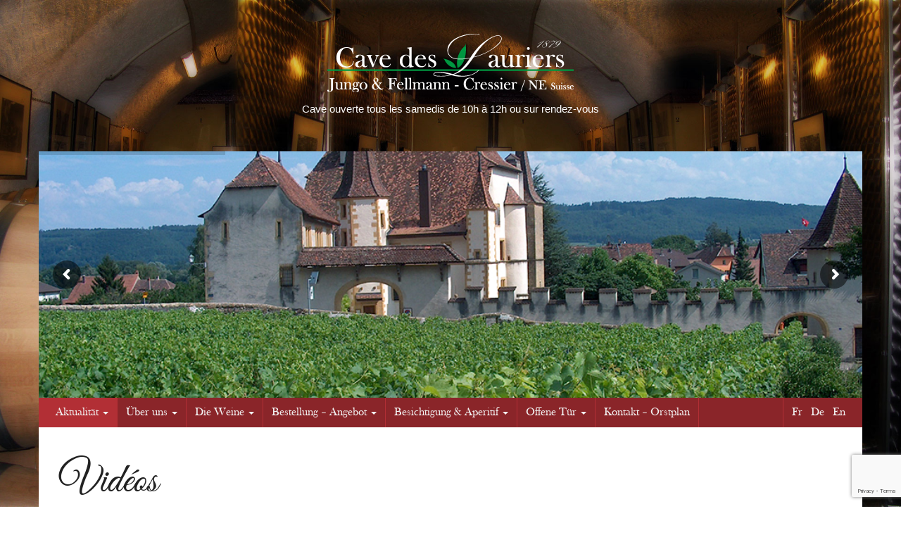

--- FILE ---
content_type: text/html; charset=UTF-8
request_url: https://www.75cl.ch/de/aktualitat/videos/
body_size: 13580
content:

<!doctype html>
<html class="no-js" lang="de-DE" xmlns:fb="https://www.facebook.com/2008/fbml" xmlns:addthis="https://www.addthis.com/help/api-spec" >
  <head>
  <meta charset="iso-8859-1">
  <meta http-equiv="x-ua-compatible" content="ie=edge">
  <meta name="viewport" content="width=device-width, initial-scale=1">
  <script src='https://www.google.com/recaptcha/api.js'></script>
  <title>Vidéos - La Cave des Lauriers - Vins de Neuchâtel</title>

	  <link rel="alternate" hreflang="fr-fr" href="https://www.75cl.ch/accueil/videos/" />
<link rel="alternate" hreflang="de-de" href="https://www.75cl.ch/de/aktualitat/videos/" />
<link rel="alternate" hreflang="en-us" href="https://www.75cl.ch/en/home/videos/" />
<script>window._wca = window._wca || [];</script>

<!-- This site is optimized with the Yoast SEO plugin v13.1 - https://yoast.com/wordpress/plugins/seo/ -->
<meta name="robots" content="max-snippet:-1, max-image-preview:large, max-video-preview:-1"/>
<link rel="canonical" href="https://www.75cl.ch/de/aktualitat/videos/" />
<script type='application/ld+json' class='yoast-schema-graph yoast-schema-graph--main'>{"@context":"https://schema.org","@graph":[{"@type":"Organization","@id":"https://www.75cl.ch/de/#organization","name":"Jungo & Fellmann - Cave des Lauriers","url":"https://www.75cl.ch/de/","sameAs":[],"logo":{"@type":"ImageObject","@id":"https://www.75cl.ch/de/#logo","inLanguage":"de","url":"https://www.75cl.ch/wp-content/uploads/2015/10/logo.png","width":350,"height":83,"caption":"Jungo & Fellmann - Cave des Lauriers"},"image":{"@id":"https://www.75cl.ch/de/#logo"}},{"@type":"WebSite","@id":"https://www.75cl.ch/de/#website","url":"https://www.75cl.ch/de/","name":"La Cave des Lauriers - Vins de Neuch\u00e2tel","inLanguage":"de","description":"Jungo &amp; Fellmann, Cave des Lauriers","publisher":{"@id":"https://www.75cl.ch/de/#organization"},"potentialAction":{"@type":"SearchAction","target":"https://www.75cl.ch/de/?s={search_term_string}","query-input":"required name=search_term_string"}},{"@type":"WebPage","@id":"https://www.75cl.ch/de/aktualitat/videos/#webpage","url":"https://www.75cl.ch/de/aktualitat/videos/","name":"Vid\u00e9os - La Cave des Lauriers - Vins de Neuch\u00e2tel","isPartOf":{"@id":"https://www.75cl.ch/de/#website"},"inLanguage":"de","datePublished":"2015-07-03T13:07:34+00:00","dateModified":"2025-09-03T11:43:34+00:00"}]}</script>
<!-- / Yoast SEO plugin. -->

<link rel='dns-prefetch' href='//www.google.com' />
<link rel='dns-prefetch' href='//stats.wp.com' />
<link rel='dns-prefetch' href='//s.w.org' />
<!-- This site uses the Google Analytics by MonsterInsights plugin v7.10.4 - Using Analytics tracking - https://www.monsterinsights.com/ -->
<!-- Note: MonsterInsights is not currently configured on this site. The site owner needs to authenticate with Google Analytics in the MonsterInsights settings panel. -->
<!-- No UA code set -->
<!-- / Google Analytics by MonsterInsights -->
		<script type="text/javascript">
			window._wpemojiSettings = {"baseUrl":"https:\/\/s.w.org\/images\/core\/emoji\/12.0.0-1\/72x72\/","ext":".png","svgUrl":"https:\/\/s.w.org\/images\/core\/emoji\/12.0.0-1\/svg\/","svgExt":".svg","source":{"concatemoji":"https:\/\/www.75cl.ch\/wp-includes\/js\/wp-emoji-release.min.js?ver=5.3.20"}};
			!function(e,a,t){var n,r,o,i=a.createElement("canvas"),p=i.getContext&&i.getContext("2d");function s(e,t){var a=String.fromCharCode;p.clearRect(0,0,i.width,i.height),p.fillText(a.apply(this,e),0,0);e=i.toDataURL();return p.clearRect(0,0,i.width,i.height),p.fillText(a.apply(this,t),0,0),e===i.toDataURL()}function c(e){var t=a.createElement("script");t.src=e,t.defer=t.type="text/javascript",a.getElementsByTagName("head")[0].appendChild(t)}for(o=Array("flag","emoji"),t.supports={everything:!0,everythingExceptFlag:!0},r=0;r<o.length;r++)t.supports[o[r]]=function(e){if(!p||!p.fillText)return!1;switch(p.textBaseline="top",p.font="600 32px Arial",e){case"flag":return s([127987,65039,8205,9895,65039],[127987,65039,8203,9895,65039])?!1:!s([55356,56826,55356,56819],[55356,56826,8203,55356,56819])&&!s([55356,57332,56128,56423,56128,56418,56128,56421,56128,56430,56128,56423,56128,56447],[55356,57332,8203,56128,56423,8203,56128,56418,8203,56128,56421,8203,56128,56430,8203,56128,56423,8203,56128,56447]);case"emoji":return!s([55357,56424,55356,57342,8205,55358,56605,8205,55357,56424,55356,57340],[55357,56424,55356,57342,8203,55358,56605,8203,55357,56424,55356,57340])}return!1}(o[r]),t.supports.everything=t.supports.everything&&t.supports[o[r]],"flag"!==o[r]&&(t.supports.everythingExceptFlag=t.supports.everythingExceptFlag&&t.supports[o[r]]);t.supports.everythingExceptFlag=t.supports.everythingExceptFlag&&!t.supports.flag,t.DOMReady=!1,t.readyCallback=function(){t.DOMReady=!0},t.supports.everything||(n=function(){t.readyCallback()},a.addEventListener?(a.addEventListener("DOMContentLoaded",n,!1),e.addEventListener("load",n,!1)):(e.attachEvent("onload",n),a.attachEvent("onreadystatechange",function(){"complete"===a.readyState&&t.readyCallback()})),(n=t.source||{}).concatemoji?c(n.concatemoji):n.wpemoji&&n.twemoji&&(c(n.twemoji),c(n.wpemoji)))}(window,document,window._wpemojiSettings);
		</script>
		<style type="text/css">
img.wp-smiley,
img.emoji {
	display: inline !important;
	border: none !important;
	box-shadow: none !important;
	height: 1em !important;
	width: 1em !important;
	margin: 0 .07em !important;
	vertical-align: -0.1em !important;
	background: none !important;
	padding: 0 !important;
}
</style>
	<link rel='stylesheet' id='flick-css'  href='https://www.75cl.ch/wp-content/plugins/mailchimp//css/flick/flick.css?ver=5.3.20' type='text/css' media='all' />
<link rel='stylesheet' id='mailchimpSF_main_css-css'  href='https://www.75cl.ch/de/?mcsf_action=main_css&#038;ver=5.3.20' type='text/css' media='all' />
<!--[if IE]>
<link rel='stylesheet' id='mailchimpSF_ie_css-css'  href='https://www.75cl.ch/wp-content/plugins/mailchimp/css/ie.css?ver=5.3.20' type='text/css' media='all' />
<![endif]-->
<link rel='stylesheet' id='wc-block-style-css'  href='https://www.75cl.ch/wp-content/plugins/woocommerce/packages/woocommerce-blocks/build/style.css?ver=2.5.14' type='text/css' media='all' />
<link rel='stylesheet' id='contact-form-7-css'  href='https://www.75cl.ch/wp-content/plugins/contact-form-7/includes/css/styles.css?ver=5.1.6' type='text/css' media='all' />
<link rel='stylesheet' id='rs-plugin-settings-css'  href='https://www.75cl.ch/wp-content/plugins/revslider/public/assets/css/rs6.css?ver=6.1.8' type='text/css' media='all' />
<style id='rs-plugin-settings-inline-css' type='text/css'>
.tp-caption a{color:#ff7302;text-shadow:none;-webkit-transition:all 0.2s ease-out;-moz-transition:all 0.2s ease-out;-o-transition:all 0.2s ease-out;-ms-transition:all 0.2s ease-out}.tp-caption a:hover{color:#ffa902}
</style>
<link rel='stylesheet' id='woocommerce-layout-css'  href='https://www.75cl.ch/wp-content/plugins/woocommerce/assets/css/woocommerce-layout.css?ver=3.9.5' type='text/css' media='all' />
<style id='woocommerce-layout-inline-css' type='text/css'>

	.infinite-scroll .woocommerce-pagination {
		display: none;
	}
</style>
<link rel='stylesheet' id='woocommerce-smallscreen-css'  href='https://www.75cl.ch/wp-content/plugins/woocommerce/assets/css/woocommerce-smallscreen.css?ver=3.9.5' type='text/css' media='only screen and (max-width: 768px)' />
<link rel='stylesheet' id='woocommerce-general-css'  href='https://www.75cl.ch/wp-content/plugins/woocommerce/assets/css/woocommerce.css?ver=3.9.5' type='text/css' media='all' />
<style id='woocommerce-inline-inline-css' type='text/css'>
.woocommerce form .form-row .required { visibility: visible; }
</style>
<link rel='stylesheet' id='math-captcha-frontend-css'  href='https://www.75cl.ch/wp-content/plugins/wp-math-captcha/css/frontend.css?ver=5.3.20' type='text/css' media='all' />
<link rel='stylesheet' id='wpml-legacy-horizontal-list-0-css'  href='//www.75cl.ch/wp-content/plugins/sitepress-multilingual-cms/templates/language-switchers/legacy-list-horizontal/style.css?ver=1' type='text/css' media='all' />
<style id='wpml-legacy-horizontal-list-0-inline-css' type='text/css'>
.wpml-ls-sidebars-sidebar-primary, .wpml-ls-sidebars-sidebar-primary .wpml-ls-sub-menu, .wpml-ls-sidebars-sidebar-primary a {border-color:#cdcdcd;}.wpml-ls-sidebars-sidebar-primary a {color:#444444;background-color:#ffffff;}.wpml-ls-sidebars-sidebar-primary a:hover,.wpml-ls-sidebars-sidebar-primary a:focus {color:#000000;background-color:#eeeeee;}.wpml-ls-sidebars-sidebar-primary .wpml-ls-current-language>a {color:#444444;background-color:#ffffff;}.wpml-ls-sidebars-sidebar-primary .wpml-ls-current-language:hover>a, .wpml-ls-sidebars-sidebar-primary .wpml-ls-current-language>a:focus {color:#000000;background-color:#eeeeee;}
.wpml-ls-statics-shortcode_actions, .wpml-ls-statics-shortcode_actions .wpml-ls-sub-menu, .wpml-ls-statics-shortcode_actions a {border-color:#cdcdcd;}.wpml-ls-statics-shortcode_actions a {color:#444444;background-color:#ffffff;}.wpml-ls-statics-shortcode_actions a:hover,.wpml-ls-statics-shortcode_actions a:focus {color:#000000;background-color:#eeeeee;}.wpml-ls-statics-shortcode_actions .wpml-ls-current-language>a {color:#444444;background-color:#ffffff;}.wpml-ls-statics-shortcode_actions .wpml-ls-current-language:hover>a, .wpml-ls-statics-shortcode_actions .wpml-ls-current-language>a:focus {color:#000000;background-color:#eeeeee;}
</style>
<link rel='stylesheet' id='wpml-menu-item-0-css'  href='//www.75cl.ch/wp-content/plugins/sitepress-multilingual-cms/templates/language-switchers/menu-item/style.css?ver=1' type='text/css' media='all' />
<link rel='stylesheet' id='easy-facebook-likebox-plugin-styles-css'  href='https://www.75cl.ch/wp-content/plugins/easy-facebook-likebox/public/assets/css/public.css?ver=4.2' type='text/css' media='all' />
<link rel='stylesheet' id='easy-facebook-likebox-popup-styles-css'  href='https://www.75cl.ch/wp-content/plugins/easy-facebook-likebox/public/assets/popup/magnific-popup.css?ver=4.2' type='text/css' media='all' />
<link rel='stylesheet' id='wp-lightbox-2.min.css-css'  href='https://www.75cl.ch/wp-content/plugins/wp-lightbox-2/styles/lightbox.min.css?ver=1.3.4' type='text/css' media='all' />
<link rel='stylesheet' id='js_composer_front-css'  href='https://www.75cl.ch/wp-content/plugins/js_composer/assets/css/js_composer.min.css?ver=5.7' type='text/css' media='all' />
<link rel='stylesheet' id='addthis_all_pages-css'  href='https://www.75cl.ch/wp-content/plugins/addthis/frontend/build/addthis_wordpress_public.min.css?ver=5.3.20' type='text/css' media='all' />
<link rel='stylesheet' id='sage_css-css'  href='https://www.75cl.ch/wp-content/themes/McFly/dist/styles/main.css' type='text/css' media='all' />
<link rel='stylesheet' id='jetpack_css-css'  href='https://www.75cl.ch/wp-content/plugins/jetpack/css/jetpack.css?ver=8.2.6' type='text/css' media='all' />
<script type='text/javascript' src='https://www.75cl.ch/wp-includes/js/jquery/jquery.js?ver=1.12.4-wp'></script>
<script type='text/javascript' src='https://www.75cl.ch/wp-includes/js/jquery/jquery-migrate.min.js?ver=1.4.1'></script>
<script type='text/javascript' src='https://www.75cl.ch/wp-content/plugins/mailchimp//js/scrollTo.js?ver=1.5.7'></script>
<script type='text/javascript' src='https://www.75cl.ch/wp-includes/js/jquery/jquery.form.min.js?ver=4.2.1'></script>
<script type='text/javascript'>
/* <![CDATA[ */
var mailchimpSF = {"ajax_url":"https:\/\/www.75cl.ch\/de\/"};
/* ]]> */
</script>
<script type='text/javascript' src='https://www.75cl.ch/wp-content/plugins/mailchimp//js/mailchimp.js?ver=1.5.7'></script>
<script type='text/javascript' src='https://www.75cl.ch/wp-includes/js/jquery/ui/core.min.js?ver=1.11.4'></script>
<script type='text/javascript' src='https://www.75cl.ch/wp-content/plugins/mailchimp//js/datepicker.js?ver=5.3.20'></script>
<script type='text/javascript' src='https://www.75cl.ch/wp-content/plugins/revslider/public/assets/js/revolution.tools.min.js?ver=6.0'></script>
<script type='text/javascript' src='https://www.75cl.ch/wp-content/plugins/revslider/public/assets/js/rs6.min.js?ver=6.1.8'></script>
<script type='text/javascript' src='https://www.75cl.ch/wp-content/plugins/woocommerce/assets/js/jquery-blockui/jquery.blockUI.min.js?ver=2.70'></script>
<script type='text/javascript'>
/* <![CDATA[ */
var wc_add_to_cart_params = {"ajax_url":"\/wp-admin\/admin-ajax.php","wc_ajax_url":"\/de\/?wc-ajax=%%endpoint%%","i18n_view_cart":"Warenkorb anzeigen","cart_url":"https:\/\/www.75cl.ch\/de\/bestellung-angebot\/cart\/","is_cart":"","cart_redirect_after_add":"yes"};
/* ]]> */
</script>
<script type='text/javascript' src='https://www.75cl.ch/wp-content/plugins/woocommerce/assets/js/frontend/add-to-cart.min.js?ver=3.9.5'></script>
<script type='text/javascript' src='https://www.75cl.ch/wp-content/plugins/easy-facebook-likebox/public/assets/popup/jquery.magnific-popup.min.js?ver=4.2'></script>
<script type='text/javascript' src='https://www.75cl.ch/wp-content/plugins/easy-facebook-likebox/public/assets/js/jquery.cookie.js?ver=4.2'></script>
<script type='text/javascript' src='https://www.75cl.ch/wp-content/plugins/easy-facebook-likebox/public/assets/js/public.js?ver=4.2'></script>
<script type='text/javascript' src='https://www.75cl.ch/wp-content/plugins/js_composer/assets/js/vendors/woocommerce-add-to-cart.js?ver=5.7'></script>
<script async type='text/javascript' src='https://stats.wp.com/s-202604.js'></script>
<link rel='https://api.w.org/' href='https://www.75cl.ch/wp-json/' />
<link rel="EditURI" type="application/rsd+xml" title="RSD" href="https://www.75cl.ch/xmlrpc.php?rsd" />
<link rel="wlwmanifest" type="application/wlwmanifest+xml" href="https://www.75cl.ch/wp-includes/wlwmanifest.xml" /> 
<meta name="generator" content="WordPress 5.3.20" />
<meta name="generator" content="WooCommerce 3.9.5" />
<link rel='shortlink' href='https://www.75cl.ch/de/?p=794' />
<link rel="alternate" type="application/json+oembed" href="https://www.75cl.ch/wp-json/oembed/1.0/embed?url=https%3A%2F%2Fwww.75cl.ch%2Fde%2Faktualitat%2Fvideos%2F" />
<link rel="alternate" type="text/xml+oembed" href="https://www.75cl.ch/wp-json/oembed/1.0/embed?url=https%3A%2F%2Fwww.75cl.ch%2Fde%2Faktualitat%2Fvideos%2F&#038;format=xml" />
<meta name="generator" content="WPML ver:4.3.3 stt:1,4,3;" />
<script type="text/javascript">
        jQuery(function($) {
            $('.date-pick').each(function() {
                var format = $(this).data('format') || 'mm/dd/yyyy';
                format = format.replace(/yyyy/i, 'yy');
                $(this).datepicker({
                    autoFocusNextInput: true,
                    constrainInput: false,
                    changeMonth: true,
                    changeYear: true,
                    beforeShow: function(input, inst) { $('#ui-datepicker-div').addClass('show'); },
                    dateFormat: format.toLowerCase(),
                });
            });
            d = new Date();
            $('.birthdate-pick').each(function() {
                var format = $(this).data('format') || 'mm/dd';
                format = format.replace(/yyyy/i, 'yy');
                $(this).datepicker({
                    autoFocusNextInput: true,
                    constrainInput: false,
                    changeMonth: true,
                    changeYear: false,
                    minDate: new Date(d.getFullYear(), 1-1, 1),
                    maxDate: new Date(d.getFullYear(), 12-1, 31),
                    beforeShow: function(input, inst) { $('#ui-datepicker-div').removeClass('show'); },
                    dateFormat: format.toLowerCase(),
                });

            });

        });
    </script>
	<noscript><style>.woocommerce-product-gallery{ opacity: 1 !important; }</style></noscript>
	<meta name="generator" content="Powered by WPBakery Page Builder - drag and drop page builder for WordPress."/>
<!--[if lte IE 9]><link rel="stylesheet" type="text/css" href="https://www.75cl.ch/wp-content/plugins/js_composer/assets/css/vc_lte_ie9.min.css" media="screen"><![endif]--><meta name="generator" content="Powered by Slider Revolution 6.1.8 - responsive, Mobile-Friendly Slider Plugin for WordPress with comfortable drag and drop interface." />
<script data-cfasync="false" type="text/javascript">if (window.addthis_product === undefined) { window.addthis_product = "wpp"; } if (window.wp_product_version === undefined) { window.wp_product_version = "wpp-6.2.6"; } if (window.addthis_share === undefined) { window.addthis_share = {}; } if (window.addthis_config === undefined) { window.addthis_config = {"data_track_clickback":true,"ignore_server_config":true,"ui_atversion":300}; } if (window.addthis_layers === undefined) { window.addthis_layers = {}; } if (window.addthis_layers_tools === undefined) { window.addthis_layers_tools = [{"share":{"counts":"none","numPreferredServices":4,"mobile":false,"position":"right","theme":"transparent"}},{"dock":{"follow":"off","buttonBarTheme":"light","buttonBarPosition":"bottom"}}]; } else { window.addthis_layers_tools.push({"share":{"counts":"none","numPreferredServices":4,"mobile":false,"position":"right","theme":"transparent"}}); window.addthis_layers_tools.push({"dock":{"follow":"off","buttonBarTheme":"light","buttonBarPosition":"bottom"}});  } if (window.addthis_plugin_info === undefined) { window.addthis_plugin_info = {"info_status":"enabled","cms_name":"WordPress","plugin_name":"Share Buttons by AddThis","plugin_version":"6.2.6","plugin_mode":"WordPress","anonymous_profile_id":"wp-9a3dc2fefe8bfabff31e28ef708a8333","page_info":{"template":"pages","post_type":""},"sharing_enabled_on_post_via_metabox":false}; } 
                    (function() {
                      var first_load_interval_id = setInterval(function () {
                        if (typeof window.addthis !== 'undefined') {
                          window.clearInterval(first_load_interval_id);
                          if (typeof window.addthis_layers !== 'undefined' && Object.getOwnPropertyNames(window.addthis_layers).length > 0) {
                            window.addthis.layers(window.addthis_layers);
                          }
                          if (Array.isArray(window.addthis_layers_tools)) {
                            for (i = 0; i < window.addthis_layers_tools.length; i++) {
                              window.addthis.layers(window.addthis_layers_tools[i]);
                            }
                          }
                        }
                     },1000)
                    }());
                </script> <script data-cfasync="false" type="text/javascript" src="https://s7.addthis.com/js/300/addthis_widget.js#pubid=wp-9a3dc2fefe8bfabff31e28ef708a8333" async="async"></script><script type="text/javascript">function setREVStartSize(e){			
			try {								
				var pw = document.getElementById(e.c).parentNode.offsetWidth,
					newh;
				pw = pw===0 || isNaN(pw) ? window.innerWidth : pw;
				e.tabw = e.tabw===undefined ? 0 : parseInt(e.tabw);
				e.thumbw = e.thumbw===undefined ? 0 : parseInt(e.thumbw);
				e.tabh = e.tabh===undefined ? 0 : parseInt(e.tabh);
				e.thumbh = e.thumbh===undefined ? 0 : parseInt(e.thumbh);
				e.tabhide = e.tabhide===undefined ? 0 : parseInt(e.tabhide);
				e.thumbhide = e.thumbhide===undefined ? 0 : parseInt(e.thumbhide);
				e.mh = e.mh===undefined || e.mh=="" || e.mh==="auto" ? 0 : parseInt(e.mh,0);		
				if(e.layout==="fullscreen" || e.l==="fullscreen") 						
					newh = Math.max(e.mh,window.innerHeight);				
				else{					
					e.gw = Array.isArray(e.gw) ? e.gw : [e.gw];
					for (var i in e.rl) if (e.gw[i]===undefined || e.gw[i]===0) e.gw[i] = e.gw[i-1];					
					e.gh = e.el===undefined || e.el==="" || (Array.isArray(e.el) && e.el.length==0)? e.gh : e.el;
					e.gh = Array.isArray(e.gh) ? e.gh : [e.gh];
					for (var i in e.rl) if (e.gh[i]===undefined || e.gh[i]===0) e.gh[i] = e.gh[i-1];
										
					var nl = new Array(e.rl.length),
						ix = 0,						
						sl;					
					e.tabw = e.tabhide>=pw ? 0 : e.tabw;
					e.thumbw = e.thumbhide>=pw ? 0 : e.thumbw;
					e.tabh = e.tabhide>=pw ? 0 : e.tabh;
					e.thumbh = e.thumbhide>=pw ? 0 : e.thumbh;					
					for (var i in e.rl) nl[i] = e.rl[i]<window.innerWidth ? 0 : e.rl[i];
					sl = nl[0];									
					for (var i in nl) if (sl>nl[i] && nl[i]>0) { sl = nl[i]; ix=i;}															
					var m = pw>(e.gw[ix]+e.tabw+e.thumbw) ? 1 : (pw-(e.tabw+e.thumbw)) / (e.gw[ix]);					

					newh =  (e.type==="carousel" && e.justify==="true" ? e.gh[ix] : (e.gh[ix] * m)) + (e.tabh + e.thumbh);
				}			
				
				if(window.rs_init_css===undefined) window.rs_init_css = document.head.appendChild(document.createElement("style"));					
				document.getElementById(e.c).height = newh;
				window.rs_init_css.innerHTML += "#"+e.c+"_wrapper { height: "+newh+"px }";				
			} catch(e){
				console.log("Failure at Presize of Slider:" + e)
			}					   
		  };</script>
<noscript><style type="text/css"> .wpb_animate_when_almost_visible { opacity: 1; }</style></noscript></head>  <body class="page-template-default page page-id-794 page-child parent-pageid-786 theme-McFly woocommerce-no-js videos wpb-js-composer js-comp-ver-5.7 vc_responsive">
    <!--[if lt IE 9]>
      <div class="alert alert-warning">
        You are using an <strong>outdated</strong> browser. Please <a href="http://browsehappy.com/">upgrade your browser</a> to improve your experience.      </div>
    <![endif]-->
    <header class="banner" role="banner">
  <div class="container">
  	<div class="row">
  		<div class="col-md-12 text-center logo-container">
  			<a href="https://www.75cl.ch/de/"><img class="img-responsive" src="https://www.75cl.ch/wp-content/themes/McFly/dist/images/logo.png" /></a>
  		</div>
  	</div>

    <div class="row">
      <div class="col-md-12 text-center message-header">
        Cave ouverte tous les samedis de 10h à 12h ou sur rendez-vous      </div>
    </div>

  	<div class="row">
  		<div class="col-md-12 slider-container">
  			
			<!-- START Header REVOLUTION SLIDER 6.1.8 --><p class="rs-p-wp-fix"></p>
			<rs-module-wrap id="rev_slider_1_1_wrapper" data-source="gallery" style="background:#E9E9E9;padding:0;margin:0px auto;margin-top:0;margin-bottom:0;max-width:">
				<rs-module id="rev_slider_1_1" style="display:none;" data-version="6.1.8">
					<rs-slides>
						<rs-slide data-key="rs-25" data-title="Slide" data-thumb="//www.75cl.ch/wp-content/uploads/2015/10/1-100x50.jpg" data-anim="ei:d;eo:d;s:d;r:0;t:fade;sl:d;">
							<img src="//www.75cl.ch/wp-content/plugins/revslider/public/assets/assets/dummy.png" title="Vidéos" data-lazyload="//www.75cl.ch/wp-content/uploads/2015/10/1.jpg" data-panzoom="d:10000;ss:100;se:100;" class="rev-slidebg" data-no-retina>
<!---->						</rs-slide>
						<rs-slide data-key="rs-26" data-title="Slide" data-thumb="//www.75cl.ch/wp-content/uploads/2015/10/2-100x50.jpg" data-anim="ei:d;eo:d;s:d;r:0;t:fade;sl:d;">
							<img src="//www.75cl.ch/wp-content/plugins/revslider/public/assets/assets/dummy.png" title="Vidéos" data-lazyload="//www.75cl.ch/wp-content/uploads/2015/10/2.jpg" data-panzoom="d:10000;ss:100;se:100;" class="rev-slidebg" data-no-retina>
<!---->						</rs-slide>
						<rs-slide data-key="rs-27" data-title="Slide" data-thumb="//www.75cl.ch/wp-content/uploads/2015/10/3-100x50.jpg" data-anim="ei:d;eo:d;s:d;r:0;t:fade;sl:d;">
							<img src="//www.75cl.ch/wp-content/plugins/revslider/public/assets/assets/dummy.png" title="Vidéos" data-lazyload="//www.75cl.ch/wp-content/uploads/2015/10/3.jpg" data-panzoom="d:10000;ss:100;se:100;" class="rev-slidebg" data-no-retina>
<!---->						</rs-slide>
						<rs-slide data-key="rs-28" data-title="Slide" data-thumb="//www.75cl.ch/wp-content/uploads/2015/10/4-100x50.jpg" data-anim="ei:d;eo:d;s:d;r:0;t:fade;sl:d;">
							<img src="//www.75cl.ch/wp-content/plugins/revslider/public/assets/assets/dummy.png" title="Vidéos" data-lazyload="//www.75cl.ch/wp-content/uploads/2015/10/4.jpg" data-panzoom="d:10000;ss:100;se:100;" class="rev-slidebg" data-no-retina>
<!---->						</rs-slide>
						<rs-slide data-key="rs-29" data-title="Slide" data-thumb="//www.75cl.ch/wp-content/uploads/2015/10/4-chanez-100x50.jpg" data-anim="ei:d;eo:d;s:d;r:0;t:fade;sl:d;">
							<img src="//www.75cl.ch/wp-content/plugins/revslider/public/assets/assets/dummy.png" title="Vidéos" data-lazyload="//www.75cl.ch/wp-content/uploads/2015/10/4-chanez.jpg" data-panzoom="d:10000;ss:100;se:100;" class="rev-slidebg" data-no-retina>
<!---->						</rs-slide>
						<rs-slide data-key="rs-30" data-title="Slide" data-thumb="//www.75cl.ch/wp-content/uploads/2015/10/5-100x50.jpg" data-anim="ei:d;eo:d;s:d;r:0;t:fade;sl:d;">
							<img src="//www.75cl.ch/wp-content/plugins/revslider/public/assets/assets/dummy.png" title="Vidéos" data-lazyload="//www.75cl.ch/wp-content/uploads/2015/10/5.jpg" data-panzoom="d:10000;ss:100;se:100;" class="rev-slidebg" data-no-retina>
<!---->						</rs-slide>
						<rs-slide data-key="rs-31" data-title="Slide" data-thumb="//www.75cl.ch/wp-content/uploads/2015/10/6-100x50.jpg" data-anim="ei:d;eo:d;s:d;r:0;t:fade;sl:d;">
							<img src="//www.75cl.ch/wp-content/plugins/revslider/public/assets/assets/dummy.png" title="Vidéos" data-lazyload="//www.75cl.ch/wp-content/uploads/2015/10/6.jpg" data-panzoom="d:10000;ss:100;se:100;" class="rev-slidebg" data-no-retina>
<!---->						</rs-slide>
						<rs-slide data-key="rs-32" data-title="Slide" data-thumb="//www.75cl.ch/wp-content/uploads/2015/10/7-100x50.jpg" data-anim="ei:d;eo:d;s:d;r:0;t:fade;sl:d;">
							<img src="//www.75cl.ch/wp-content/plugins/revslider/public/assets/assets/dummy.png" title="Vidéos" data-lazyload="//www.75cl.ch/wp-content/uploads/2015/10/7.jpg" data-panzoom="d:10000;ss:100;se:100;" class="rev-slidebg" data-no-retina>
<!---->						</rs-slide>
						<rs-slide data-key="rs-33" data-title="Slide" data-thumb="//www.75cl.ch/wp-content/uploads/2015/10/8-100x50.jpg" data-anim="ei:d;eo:d;s:d;r:0;t:fade;sl:d;">
							<img src="//www.75cl.ch/wp-content/plugins/revslider/public/assets/assets/dummy.png" title="Vidéos" data-lazyload="//www.75cl.ch/wp-content/uploads/2015/10/8.jpg" data-panzoom="d:10000;ss:100;se:100;" class="rev-slidebg" data-no-retina>
<!---->						</rs-slide>
						<rs-slide data-key="rs-34" data-title="Slide" data-thumb="//www.75cl.ch/wp-content/uploads/2015/10/9-100x50.jpg" data-anim="ei:d;eo:d;s:d;r:0;t:fade;sl:d;">
							<img src="//www.75cl.ch/wp-content/plugins/revslider/public/assets/assets/dummy.png" title="Vidéos" data-lazyload="//www.75cl.ch/wp-content/uploads/2015/10/9.jpg" data-panzoom="d:10000;ss:100;se:100;" class="rev-slidebg" data-no-retina>
<!---->						</rs-slide>
						<rs-slide data-key="rs-35" data-title="Slide" data-thumb="//www.75cl.ch/wp-content/uploads/2015/10/10-100x50.jpg" data-anim="ei:d;eo:d;s:d;r:0;t:fade;sl:d;">
							<img src="//www.75cl.ch/wp-content/plugins/revslider/public/assets/assets/dummy.png" title="Vidéos" data-lazyload="//www.75cl.ch/wp-content/uploads/2015/10/10.jpg" data-panzoom="d:10000;ss:100;se:100;" class="rev-slidebg" data-no-retina>
<!---->						</rs-slide>
						<rs-slide data-key="rs-36" data-title="Slide" data-thumb="//www.75cl.ch/wp-content/uploads/2015/10/11-100x50.jpg" data-anim="ei:d;eo:d;s:d;r:0;t:fade;sl:d;">
							<img src="//www.75cl.ch/wp-content/plugins/revslider/public/assets/assets/dummy.png" title="Vidéos" data-lazyload="//www.75cl.ch/wp-content/uploads/2015/10/11.jpg" data-panzoom="d:10000;ss:100;se:100;" class="rev-slidebg" data-no-retina>
<!---->						</rs-slide>
						<rs-slide data-key="rs-37" data-title="Slide" data-thumb="//www.75cl.ch/wp-content/uploads/2015/10/12-100x50.jpg" data-anim="ei:d;eo:d;s:d;r:0;t:fade;sl:d;">
							<img src="//www.75cl.ch/wp-content/plugins/revslider/public/assets/assets/dummy.png" title="Vidéos" data-lazyload="//www.75cl.ch/wp-content/uploads/2015/10/12.jpg" data-panzoom="d:10000;ss:100;se:100;" class="rev-slidebg" data-no-retina>
<!---->						</rs-slide>
						<rs-slide data-key="rs-38" data-title="Slide" data-thumb="//www.75cl.ch/wp-content/uploads/2015/10/14-100x50.jpg" data-anim="ei:d;eo:d;s:d;r:0;t:fade;sl:d;">
							<img src="//www.75cl.ch/wp-content/plugins/revslider/public/assets/assets/dummy.png" title="Vidéos" data-lazyload="//www.75cl.ch/wp-content/uploads/2015/10/14.jpg" data-panzoom="d:10000;ss:100;se:100;" class="rev-slidebg" data-no-retina>
<!---->						</rs-slide>
						<rs-slide data-key="rs-39" data-title="Slide" data-thumb="//www.75cl.ch/wp-content/uploads/2015/10/15-100x50.jpg" data-anim="ei:d;eo:d;s:d;r:0;t:fade;sl:d;">
							<img src="//www.75cl.ch/wp-content/plugins/revslider/public/assets/assets/dummy.png" title="Vidéos" data-lazyload="//www.75cl.ch/wp-content/uploads/2015/10/15.jpg" data-panzoom="d:10000;ss:100;se:100;" class="rev-slidebg" data-no-retina>
<!---->						</rs-slide>
						<rs-slide data-key="rs-40" data-title="Slide" data-thumb="//www.75cl.ch/wp-content/uploads/2015/10/16-100x50.jpg" data-anim="ei:d;eo:d;s:d;r:0;t:fade;sl:d;">
							<img src="//www.75cl.ch/wp-content/plugins/revslider/public/assets/assets/dummy.png" title="Vidéos" data-lazyload="//www.75cl.ch/wp-content/uploads/2015/10/16.jpg" data-panzoom="d:10000;ss:100;se:100;" class="rev-slidebg" data-no-retina>
<!---->						</rs-slide>
						<rs-slide data-key="rs-41" data-title="Slide" data-thumb="//www.75cl.ch/wp-content/uploads/2015/10/17-100x50.jpg" data-anim="ei:d;eo:d;s:d;r:0;t:fade;sl:d;">
							<img src="//www.75cl.ch/wp-content/plugins/revslider/public/assets/assets/dummy.png" title="Vidéos" data-lazyload="//www.75cl.ch/wp-content/uploads/2015/10/17.jpg" data-panzoom="d:10000;ss:100;se:100;" class="rev-slidebg" data-no-retina>
<!---->						</rs-slide>
						<rs-slide data-key="rs-42" data-title="Slide" data-thumb="//www.75cl.ch/wp-content/uploads/2015/10/19-100x50.jpg" data-anim="ei:d;eo:d;s:d;r:0;t:fade;sl:d;">
							<img src="//www.75cl.ch/wp-content/plugins/revslider/public/assets/assets/dummy.png" title="Vidéos" data-lazyload="//www.75cl.ch/wp-content/uploads/2015/10/19.jpg" data-panzoom="d:10000;ss:100;se:100;" class="rev-slidebg" data-no-retina>
<!---->						</rs-slide>
						<rs-slide data-key="rs-43" data-title="Slide" data-thumb="//www.75cl.ch/wp-content/uploads/2015/10/19e-arte-vini-100x50.jpg" data-anim="ei:d;eo:d;s:d;r:0;t:fade;sl:d;">
							<img src="//www.75cl.ch/wp-content/plugins/revslider/public/assets/assets/dummy.png" title="Vidéos" data-lazyload="//www.75cl.ch/wp-content/uploads/2015/10/19e-arte-vini.jpg" data-panzoom="d:10000;ss:100;se:100;" class="rev-slidebg" data-no-retina>
<!---->						</rs-slide>
						<rs-slide data-key="rs-44" data-title="Slide" data-thumb="//www.75cl.ch/wp-content/uploads/2015/10/20-100x50.jpg" data-anim="ei:d;eo:d;s:d;r:0;t:fade;sl:d;">
							<img src="//www.75cl.ch/wp-content/plugins/revslider/public/assets/assets/dummy.png" title="Vidéos" data-lazyload="//www.75cl.ch/wp-content/uploads/2015/10/20.jpg" data-panzoom="d:10000;ss:100;se:100;" class="rev-slidebg" data-no-retina>
<!---->						</rs-slide>
						<rs-slide data-key="rs-45" data-title="Slide" data-thumb="//www.75cl.ch/wp-content/uploads/2015/10/21-100x50.jpg" data-anim="ei:d;eo:d;s:d;r:0;t:fade;sl:d;">
							<img src="//www.75cl.ch/wp-content/plugins/revslider/public/assets/assets/dummy.png" title="Vidéos" data-lazyload="//www.75cl.ch/wp-content/uploads/2015/10/21.jpg" data-panzoom="d:10000;ss:100;se:100;" class="rev-slidebg" data-no-retina>
<!---->						</rs-slide>
						<rs-slide data-key="rs-46" data-title="Slide" data-thumb="//www.75cl.ch/wp-content/uploads/2015/10/22-100x50.jpg" data-anim="ei:d;eo:d;s:d;r:0;t:fade;sl:d;">
							<img src="//www.75cl.ch/wp-content/plugins/revslider/public/assets/assets/dummy.png" title="Vidéos" data-lazyload="//www.75cl.ch/wp-content/uploads/2015/10/22.jpg" data-panzoom="d:10000;ss:100;se:100;" class="rev-slidebg" data-no-retina>
<!---->						</rs-slide>
						<rs-slide data-key="rs-47" data-title="Slide" data-thumb="//www.75cl.ch/wp-content/uploads/2015/10/131-100x50.jpg" data-anim="ei:d;eo:d;s:d;r:0;t:fade;sl:d;">
							<img src="//www.75cl.ch/wp-content/plugins/revslider/public/assets/assets/dummy.png" title="Vidéos" data-lazyload="//www.75cl.ch/wp-content/uploads/2015/10/131.jpg" data-panzoom="d:10000;ss:100;se:100;" class="rev-slidebg" data-no-retina>
<!---->						</rs-slide>
						<rs-slide data-key="rs-48" data-title="Slide" data-thumb="//www.75cl.ch/wp-content/uploads/2015/10/141-100x50.jpg" data-anim="ei:d;eo:d;s:d;r:0;t:fade;sl:d;">
							<img src="//www.75cl.ch/wp-content/plugins/revslider/public/assets/assets/dummy.png" title="Vidéos" data-lazyload="//www.75cl.ch/wp-content/uploads/2015/10/141.jpg" data-bg="p:center bottom;" data-panzoom="d:10000;ss:100;se:100;" class="rev-slidebg" data-no-retina>
<!---->						</rs-slide>
						<rs-slide data-key="rs-50" data-title="Slide" data-thumb="//www.75cl.ch/wp-content/uploads/2017/11/IMG_3763-e1509639615480-100x50.jpg" data-anim="ei:d;eo:d;s:d;r:0;t:fade;sl:d;">
							<img src="//www.75cl.ch/wp-content/plugins/revslider/public/assets/assets/dummy.png" title="Vidéos" data-lazyload="//www.75cl.ch/wp-content/uploads/2017/11/IMG_3763-e1509639615480.jpg" data-bg="p:center bottom;" data-panzoom="d:10000;ss:100;se:100;" class="rev-slidebg" data-no-retina>
<!---->						</rs-slide>
					</rs-slides>
					<rs-progress style="height: 5px; background: rgba(0,0,0,0.15);"></rs-progress>
				</rs-module>
				<script type="text/javascript">
					setREVStartSize({c: 'rev_slider_1_1',rl:[1240,1024,778,480],el:[],gw:[960],gh:[350],type:'standard',justify:'',layout:'fullwidth',mh:"0"});
					var	revapi1,
						tpj;
					jQuery(function() {
						tpj = jQuery;
						tpj.noConflict();
						if(tpj("#rev_slider_1_1").revolution == undefined){
							revslider_showDoubleJqueryError("#rev_slider_1_1");
						}else{
							revapi1 = tpj("#rev_slider_1_1").show().revolution({
								jsFileLocation:"//www.75cl.ch/wp-content/plugins/revslider/public/assets/js/",
								visibilityLevels:"1240,1024,778,480",
								gridwidth:960,
								gridheight:350,
								lazyType:"smart",
								spinner:"spinner3",
								responsiveLevels:"1240,1024,778,480",
								shuffle:true,
								navigation: {
									mouseScrollNavigation:false,
									touch: {
										touchenabled:true
									},
									arrows: {
										enable:true,
										style:"hesperiden",
										left: {

										},
										right: {

										}
									}
								},
								fallbacks: {
									ignoreHeightChanges:"",
									allowHTML5AutoPlayOnAndroid:true
								},
							});
						}
						
					});
				</script>
				<script>
					var htmlDivCss = '	#rev_slider_1_1_wrapper rs-loader.spinner3 div { background-color: #FFFFFF !important; } ';
					var htmlDiv = document.getElementById('rs-plugin-settings-inline-css');
					if(htmlDiv) {
						htmlDiv.innerHTML = htmlDiv.innerHTML + htmlDivCss;
					}else{
						var htmlDiv = document.createElement('div');
						htmlDiv.innerHTML = '<style>' + htmlDivCss + '</style>';
						document.getElementsByTagName('head')[0].appendChild(htmlDiv.childNodes[0]);
					}
				</script>
				<script>
					var htmlDivCss = unescape("%23rev_slider_1_1_wrapper%20.hesperiden.tparrows%20%7B%0A%09cursor%3Apointer%3B%0A%09background%3Argba%280%2C0%2C0%2C0.5%29%3B%0A%09width%3A40px%3B%0A%09height%3A40px%3B%0A%09position%3Aabsolute%3B%0A%09display%3Ablock%3B%0A%09z-index%3A1000%3B%0A%20%20%20%20border-radius%3A%2050%25%3B%0A%7D%0A%23rev_slider_1_1_wrapper%20.hesperiden.tparrows%3Ahover%20%7B%0A%09background%3A%23000000%3B%0A%7D%0A%23rev_slider_1_1_wrapper%20.hesperiden.tparrows%3Abefore%20%7B%0A%09font-family%3A%20%27revicons%27%3B%0A%09font-size%3A20px%3B%0A%09color%3A%23ffffff%3B%0A%09display%3Ablock%3B%0A%09line-height%3A%2040px%3B%0A%09text-align%3A%20center%3B%0A%7D%0A%23rev_slider_1_1_wrapper%20.hesperiden.tparrows.tp-leftarrow%3Abefore%20%7B%0A%09content%3A%20%27%5Ce82c%27%3B%0A%20%20%20%20margin-left%3A-3px%3B%0A%7D%0A%23rev_slider_1_1_wrapper%20.hesperiden.tparrows.tp-rightarrow%3Abefore%20%7B%0A%09content%3A%20%27%5Ce82d%27%3B%0A%20%20%20%20margin-right%3A-3px%3B%0A%7D%0A");
					var htmlDiv = document.getElementById('rs-plugin-settings-inline-css');
					if(htmlDiv) {
						htmlDiv.innerHTML = htmlDiv.innerHTML + htmlDivCss;
					}else{
						var htmlDiv = document.createElement('div');
						htmlDiv.innerHTML = '<style>' + htmlDivCss + '</style>';
						document.getElementsByTagName('head')[0].appendChild(htmlDiv.childNodes[0]);
					}
				</script>
				<script>
					var htmlDivCss = unescape("%0A%0A%0A%0A%0A%0A%0A%0A%0A%0A%0A%0A%0A%0A%0A%0A%0A%0A%0A%0A%0A%0A%0A%0A%0A%0A");
					var htmlDiv = document.getElementById('rs-plugin-settings-inline-css');
					if(htmlDiv) {
						htmlDiv.innerHTML = htmlDiv.innerHTML + htmlDivCss;
					}else{
						var htmlDiv = document.createElement('div');
						htmlDiv.innerHTML = '<style>' + htmlDivCss + '</style>';
						document.getElementsByTagName('head')[0].appendChild(htmlDiv.childNodes[0]);
					}
				</script>
			</rs-module-wrap>
			<!-- END REVOLUTION SLIDER -->
  		</div>
  	</div>
    <nav role="navigation" class="hidden-xs hidden-sm">
      <div class="menu-primary-navigation-allemand-2-container"><ul id="menu-primary-navigation-allemand-2" class="nav"><li id="menu-item-1214" class="menu-item menu-item-type-custom menu-item-object-custom current-menu-ancestor current-menu-parent menu-item-has-children menu-item-1214"><a href="#">Aktualität</a>
<ul class="sub-menu">
	<li id="menu-item-1221" class="menu-item menu-item-type-post_type menu-item-object-page menu-item-home menu-item-1221"><a href="https://www.75cl.ch/de/">Aktualität</a></li>
	<li id="menu-item-1222" class="menu-item menu-item-type-post_type menu-item-object-page menu-item-1222"><a href="https://www.75cl.ch/de/aktualitat/agenda/">Agenda</a></li>
	<li id="menu-item-1223" class="menu-item menu-item-type-post_type menu-item-object-page menu-item-1223"><a href="https://www.75cl.ch/de/aktualitat/bilder/">Bilder</a></li>
	<li id="menu-item-1224" class="menu-item menu-item-type-post_type menu-item-object-page current-menu-item page_item page-item-794 current_page_item menu-item-1224"><a href="https://www.75cl.ch/de/aktualitat/videos/" aria-current="page">Videos</a></li>
	<li id="menu-item-1225" class="menu-item menu-item-type-post_type menu-item-object-page menu-item-1225"><a href="https://www.75cl.ch/de/aktualitat/liens/">Internet-Link</a></li>
	<li id="menu-item-1226" class="menu-item menu-item-type-post_type menu-item-object-page menu-item-1226"><a href="https://www.75cl.ch/de/aktualitat/verschiedenes/">Verschiedenes</a></li>
</ul>
</li>
<li id="menu-item-1215" class="menu-item menu-item-type-custom menu-item-object-custom menu-item-has-children menu-item-1215"><a href="#">Über uns</a>
<ul class="sub-menu">
	<li id="menu-item-1227" class="menu-item menu-item-type-post_type menu-item-object-page menu-item-1227"><a href="https://www.75cl.ch/de/uber-uns/prasentation-des-weinkellers/">Präsentation des Weinkellers</a></li>
	<li id="menu-item-1228" class="menu-item menu-item-type-post_type menu-item-object-page menu-item-1228"><a href="https://www.75cl.ch/de/uber-uns/der-weinkeller/">Der Weinkeller</a></li>
	<li id="menu-item-1229" class="menu-item menu-item-type-post_type menu-item-object-page menu-item-1229"><a href="https://www.75cl.ch/de/uber-uns/weinberg/">Weinberg</a></li>
	<li id="menu-item-1467" class="menu-item menu-item-type-post_type menu-item-object-page menu-item-1467"><a href="https://www.75cl.ch/de/uber-uns/historique/">Geschichte</a></li>
	<li id="menu-item-1230" class="menu-item menu-item-type-post_type menu-item-object-page menu-item-1230"><a href="https://www.75cl.ch/de/uber-uns/okologische-traubenproduktion/">Ökologische Traubenproduktion IP</a></li>
	<li id="menu-item-1231" class="menu-item menu-item-type-post_type menu-item-object-page menu-item-1231"><a href="https://www.75cl.ch/de/uber-uns/contact-plan/">Kontakt &#8211; Orstplan</a></li>
</ul>
</li>
<li id="menu-item-1216" class="menu-item menu-item-type-custom menu-item-object-custom menu-item-has-children menu-item-1216"><a href="#">Die Weine</a>
<ul class="sub-menu">
	<li id="menu-item-1232" class="menu-item menu-item-type-post_type menu-item-object-page menu-item-1232"><a href="https://www.75cl.ch/de/die-weine/weinauswahl/">Prësentation der Weine</a></li>
	<li id="menu-item-1233" class="menu-item menu-item-type-post_type menu-item-object-page menu-item-1233"><a href="https://www.75cl.ch/de/die-weine/distinctions/">Distinctions</a></li>
	<li id="menu-item-1234" class="menu-item menu-item-type-post_type menu-item-object-page menu-item-1234"><a href="https://www.75cl.ch/de/die-weine/revue-de-presse/">Revue de presse</a></li>
</ul>
</li>
<li id="menu-item-1217" class="menu-item menu-item-type-custom menu-item-object-custom menu-item-has-children menu-item-1217"><a href="#">Bestellung &#8211; Angebot</a>
<ul class="sub-menu">
	<li id="menu-item-1235" class="menu-item menu-item-type-post_type menu-item-object-page menu-item-1235"><a href="https://www.75cl.ch/de/bestellung-angebot/online-bestellung/">Online-Bestellung</a></li>
	<li id="menu-item-1236" class="menu-item menu-item-type-post_type menu-item-object-page menu-item-1236"><a href="https://www.75cl.ch/de/bestellung-angebot/grosse-flaschen/">Grosse Flaschen</a></li>
	<li id="menu-item-1237" class="menu-item menu-item-type-post_type menu-item-object-page menu-item-1237"><a href="https://www.75cl.ch/de/bestellung-angebot/jahresende-geschenke/">Jahresende Geschenke</a></li>
	<li id="menu-item-1238" class="menu-item menu-item-type-post_type menu-item-object-page menu-item-1238"><a href="https://www.75cl.ch/de/bestellung-angebot/spezielle-etiketten/">Spezielle Etiketten</a></li>
</ul>
</li>
<li id="menu-item-1218" class="menu-item menu-item-type-custom menu-item-object-custom menu-item-has-children menu-item-1218"><a href="#">Besichtigung &#038; Aperitif</a>
<ul class="sub-menu">
	<li id="menu-item-1493" class="menu-item menu-item-type-post_type menu-item-object-page menu-item-1493"><a href="https://www.75cl.ch/de/visite-commentee/">Visite commentée</a></li>
	<li id="menu-item-1240" class="menu-item menu-item-type-post_type menu-item-object-page menu-item-1240"><a href="https://www.75cl.ch/de/gruppe-ausflug/">Gruppe &#038; Ausflug</a></li>
	<li id="menu-item-1241" class="menu-item menu-item-type-post_type menu-item-object-page menu-item-1241"><a href="https://www.75cl.ch/de/besichtigung-aperitif/details-preis/">Details &#038; Preise</a></li>
	<li id="menu-item-1242" class="menu-item menu-item-type-post_type menu-item-object-page menu-item-1242"><a href="https://www.75cl.ch/de/besichtigung-aperitif/hochzeit/">Hochzeit</a></li>
</ul>
</li>
<li id="menu-item-1219" class="menu-item menu-item-type-custom menu-item-object-custom menu-item-has-children menu-item-1219"><a href="#">Offene Tür</a>
<ul class="sub-menu">
	<li id="menu-item-1243" class="menu-item menu-item-type-post_type menu-item-object-page menu-item-1243"><a href="https://www.75cl.ch/de/open-doors-2/arte-vini/">Arte &#038; Vini</a></li>
	<li id="menu-item-2728" class="menu-item menu-item-type-post_type menu-item-object-page menu-item-2728"><a href="https://www.75cl.ch/de/open-doors-2/arte-vini-2018/">Arte &#038; Vini 2018</a></li>
	<li id="menu-item-1244" class="menu-item menu-item-type-post_type menu-item-object-page menu-item-1244"><a href="https://www.75cl.ch/de/open-doors-2/historique/">Arte &#038; Vini, Geschichte</a></li>
	<li id="menu-item-1246" class="menu-item menu-item-type-post_type menu-item-object-page menu-item-1246"><a href="https://www.75cl.ch/de/open-doors-2/arte-vini-2019/">Arte &#038; Vini 2019 / Cave Ouverte</a></li>
	<li id="menu-item-1581" class="menu-item menu-item-type-post_type menu-item-object-page menu-item-1581"><a href="https://www.75cl.ch/de/open-doors-2/arte-vini-2025/">Arte &#038; Vini 2025</a></li>
	<li id="menu-item-1245" class="menu-item menu-item-type-post_type menu-item-object-page menu-item-1245"><a href="https://www.75cl.ch/de/open-doors-2/dinner-concert/">Abendessen mit &#8230;</a></li>
</ul>
</li>
<li id="menu-item-1220" class="menu-item menu-item-type-post_type menu-item-object-page menu-item-1220"><a href="https://www.75cl.ch/de/uber-uns/contact-plan/">Kontakt &#8211; Orstplan</a></li>
<li id="menu-item-wpml-ls-31-fr" class="menu-item-language menu-item wpml-ls-slot-31 wpml-ls-item wpml-ls-item-fr wpml-ls-menu-item wpml-ls-first-item menu-item-type-wpml_ls_menu_item menu-item-object-wpml_ls_menu_item menu-item-wpml-ls-31-fr"><a title="Français" href="https://www.75cl.ch/accueil/videos/"><span class="wpml-ls-native" lang="fr">Français</span></a></li>
<li id="menu-item-wpml-ls-31-de" class="menu-item-language menu-item-language-current menu-item wpml-ls-slot-31 wpml-ls-item wpml-ls-item-de wpml-ls-current-language wpml-ls-menu-item menu-item-type-wpml_ls_menu_item menu-item-object-wpml_ls_menu_item menu-item-wpml-ls-31-de"><a title="Deutsch" href="https://www.75cl.ch/de/aktualitat/videos/"><span class="wpml-ls-native" lang="de">Deutsch</span></a></li>
<li id="menu-item-wpml-ls-31-en" class="menu-item-language menu-item wpml-ls-slot-31 wpml-ls-item wpml-ls-item-en wpml-ls-menu-item wpml-ls-last-item menu-item-type-wpml_ls_menu_item menu-item-object-wpml_ls_menu_item menu-item-wpml-ls-31-en"><a title="English" href="https://www.75cl.ch/en/home/videos/"><span class="wpml-ls-native" lang="en">English</span></a></li>
</ul></div>      
<div class="lang_sel_list_horizontal wpml-ls-statics-shortcode_actions wpml-ls wpml-ls-legacy-list-horizontal" id="lang_sel_list">
	<ul><li class="icl-fr wpml-ls-slot-shortcode_actions wpml-ls-item wpml-ls-item-fr wpml-ls-first-item wpml-ls-item-legacy-list-horizontal">
				<a href="https://www.75cl.ch/accueil/videos/" class="wpml-ls-link"><span class="wpml-ls-native icl_lang_sel_native" lang="fr">Français</span></a>
			</li><li class="icl-de wpml-ls-slot-shortcode_actions wpml-ls-item wpml-ls-item-de wpml-ls-current-language wpml-ls-item-legacy-list-horizontal">
				<a href="https://www.75cl.ch/de/aktualitat/videos/" class="wpml-ls-link"><span class="wpml-ls-native icl_lang_sel_native">Deutsch</span></a>
			</li><li class="icl-en wpml-ls-slot-shortcode_actions wpml-ls-item wpml-ls-item-en wpml-ls-last-item wpml-ls-item-legacy-list-horizontal">
				<a href="https://www.75cl.ch/en/home/videos/" class="wpml-ls-link"><span class="wpml-ls-native icl_lang_sel_native" lang="en">English</span></a>
			</li></ul>
</div>
    </nav>

  </div>
</header>
    <div class="wrap container" role="document">
      <div class="content row">
        <main class="main" role="main">
            <div class="at-above-post-page addthis_tool" data-url="https://www.75cl.ch/de/aktualitat/videos/"></div><div class="vc_row wpb_row vc_row-fluid"><div class="wpb_column vc_column_container vc_col-sm-8"><div class="vc_column-inner"><div class="wpb_wrapper">
	<div class="wpb_text_column wpb_content_element  page-header" >
		<div class="wpb_wrapper">
			<h1>Vidéos</h1>

		</div>
	</div>

	<div class="wpb_text_column wpb_content_element " >
		<div class="wpb_wrapper">
			<p><a href="https://youtu.be/AL_iRfhibUg">Vidéo</a> 1. Preis Cave des lauriers &#8211; Weinlese Fest NE<br />
<a href="https://youtu.be/OHddnsm3CUo?si=KwZ3NKB3-LyG63bK">V I D E O </a> cave ouverte Mai 2025</p>

		</div>
	</div>

	<div class="wpb_text_column wpb_content_element " >
		<div class="wpb_wrapper">
			<p><a href="https://youtu.be/LvWJ2HxDslc?si=0C1aGIBk4fiPA6Ya">V I D E O </a> Gerle D&#8217;Or 2024 1er Prix</p>
<p><a href="https://www.youtube.com/watch?v=qBPuHd8547Q">V I D E O</a>  Prof Cave  des Lauriers</p>

		</div>
	</div>

	<div class="wpb_text_column wpb_content_element " >
		<div class="wpb_wrapper">
			<p>Concours 3 Lacs</p>
<p>Oeil-De-Perdrix 1er Rang !<br />
Chassela &#8222;Le Charmeur&#8220; 1er rang !</p>
<p class="actus open-news">Reportage <a href="http://www.canalalpha.ch/actu/concours-3-lacs-deux-prix-pour-la-cave-des-lauriers/">TV Canal</a>                                  <a href="http://www.rts.ch/play/tv/19h30/video/la-qualite-des-concours-doenologie-fait-debat?id=6887173">Reportage TJ 19.30</a></p>

		</div>
	</div>

	<div class="wpb_text_column wpb_content_element " >
		<div class="wpb_wrapper">
			<div class="page-header">
<h2>La Cave des Lauriers, présentation!</h2>
</div>

		</div>
	</div>

	<div class="wpb_text_column wpb_content_element " >
		<div class="wpb_wrapper">
			<div class="embed-responsive embed-responsive-16by9"><iframe class="embed-responsive-item" src="http://www.youtube.com/embed/ras1y67MoTE?rel=0" width="300" height="150"></iframe></div>

		</div>
	</div>

	<div class="wpb_text_column wpb_content_element " >
		<div class="wpb_wrapper">
			<div class="page-header">
<h2>Le Non-Filtré</h2>
</div>

		</div>
	</div>

	<div class="wpb_text_column wpb_content_element " >
		<div class="wpb_wrapper">
			<div class="embed-responsive embed-responsive-16by9"><iframe class="embed-responsive-item" src="http://www.youtube.com/embed/SAEFIcqvuIE?rel=0" width="300" height="150"></iframe></div>

		</div>
	</div>

	<div class="wpb_text_column wpb_content_element " >
		<div class="wpb_wrapper">
			<div class="page-header">
<h2>Organisation, apéritif de mariage</h2>
</div>

		</div>
	</div>

	<div class="wpb_text_column wpb_content_element " >
		<div class="wpb_wrapper">
			<div class="embed-responsive embed-responsive-16by9"><iframe class="embed-responsive-item" src="http://www.youtube.com/embed/XvVanRMIE3A?rel=0" width="300" height="150"></iframe></div>

		</div>
	</div>

	<div class="wpb_text_column wpb_content_element " >
		<div class="wpb_wrapper">
			<div class="page-header">
<h2>Vendanges tardives, RTS</h2>
</div>

		</div>
	</div>

	<div class="wpb_text_column wpb_content_element " >
		<div class="wpb_wrapper">
			<div class="embed-responsive embed-responsive-16by9"><iframe class="embed-responsive-item" src="http://www.rts.ch/embed/BqFW" width="300" height="150"></iframe></div>

		</div>
	</div>

	<div class="wpb_text_column wpb_content_element " >
		<div class="wpb_wrapper">
			<div class="page-header">
<h2>Le Chasselas Non-Filtré</h2>
</div>

		</div>
	</div>

	<div class="wpb_text_column wpb_content_element " >
		<div class="wpb_wrapper">
			<div class="embed-responsive embed-responsive-16by9"><iframe class="embed-responsive-item" src="http://www.rts.ch/embed/3fY1" width="300" height="150"></iframe></div>

		</div>
	</div>

	<div class="wpb_text_column wpb_content_element " >
		<div class="wpb_wrapper">
			<div class="page-header">
<h2>Montage d&#8217;un tonneau</h2>
</div>

		</div>
	</div>

	<div class="wpb_text_column wpb_content_element " >
		<div class="wpb_wrapper">
			<div class="embed-responsive embed-responsive-16by9"><iframe class="embed-responsive-item" src="http://www.rts.ch/embed/2SGp" width="300" height="150"></iframe></div>

		</div>
	</div>
</div></div></div><div class="wpb_column vc_column_container vc_col-sm-4"><div class="vc_column-inner"><div class="wpb_wrapper">    <div class="wpb_text_column wpb_content_element  sidebar-block">
      <div class="wpb_wrapper">
        <h2>Newsletter</h2>
        <a href="https://www.75cl.ch/de/inscription-a-la-newsletter/" class="btn sbtn-danger" style="color:#fff;background-color: #8A2529;">Newsletter abonnieren</a>
      </div> 
    </div>
  <div class="wpb_text_column wpb_content_element  sidebar-block">
    <div class="wpb_wrapper">
      <h2>Besuchen Sie unsere Weinkeller !</h2>
      
			<!-- START Visitez notre cave REVOLUTION SLIDER 6.1.8 --><p class="rs-p-wp-fix"></p>
			<rs-module-wrap id="rev_slider_2_2_wrapper" data-source="gallery" style="background:#E9E9E9;padding:0;margin:0px auto;margin-top:0;margin-bottom:0;max-width:">
				<rs-module id="rev_slider_2_2" style="display:none;" data-version="6.1.8">
					<rs-slides>
						<rs-slide data-key="rs-20" data-title="Slide" data-link="//live.tourdash.com/embed/69a9d68d77334076b1e9d296b2bf1fe0?pano=hrTDX4TZ2PQAAAQqh6JIaQ&head=-71.03259212955678&pitch=-18.00459239824347&zoom=0" data-target="_blank" data-seoz="front" data-anim="ei:d;eo:d;s:550;r:0;t:fade;sl:7;">
							<img src="//www.75cl.ch/wp-content/uploads/2015/08/Capture-décran-2015-08-03-10.24.jpg" title="Vidéos" data-bg="p:center top;" class="rev-slidebg" data-no-retina>
<!--
							--><rs-layer
								id="slider-2-slide-20-layer-1" 
								class="e-novinfo"
								data-type="text"
								data-color="#000000"
								data-rsp_ch="on"
								data-xy="x:c;y:c;"
								data-text="s:50;l:30;fw:300;"
								data-padding="t:15;r:15;b:25;l:15;"
								data-frame_1="st:500;"
								data-frame_999="st:w;auto:true;"
								style="z-index:5;background-color:rgba(255,255,255,1);font-family:Open Sans;text-shadow:none;"
							>Cliquez ici! 
							</rs-layer><!--
-->						</rs-slide>
						<rs-slide data-key="rs-21" data-title="Slide" data-link="//live.tourdash.com/embed/69a9d68d77334076b1e9d296b2bf1fe0?pano=hrTDX4TZ2PQAAAQqh6JIaQ&head=-71.03259212955678&pitch=-18.00459239824347&zoom=0" data-target="_blank" data-seoz="front" data-anim="ei:d;eo:d;s:550;r:0;t:fade;sl:7;">
							<img src="//www.75cl.ch/wp-content/uploads/2015/08/Sans-titre-1.jpg" title="Vidéos" data-bg="p:center top;" class="rev-slidebg" data-no-retina>
<!--
							--><rs-layer
								id="slider-2-slide-21-layer-1" 
								class="e-novinfo"
								data-type="text"
								data-color="#000000"
								data-rsp_ch="on"
								data-xy="x:c;y:c;"
								data-text="s:50;l:30;fw:300;"
								data-padding="t:15;r:15;b:25;l:15;"
								data-frame_1="st:500;"
								data-frame_999="st:w;auto:true;"
								style="z-index:5;background-color:rgba(255,255,255,1);font-family:Open Sans;text-shadow:none;"
							>Cliquez ici! 
							</rs-layer><!--
-->						</rs-slide>
						<rs-slide data-key="rs-22" data-title="Slide" data-link="//live.tourdash.com/embed/69a9d68d77334076b1e9d296b2bf1fe0?pano=hrTDX4TZ2PQAAAQqh6JIaQ&head=-71.03259212955678&pitch=-18.00459239824347&zoom=0" data-target="_blank" data-seoz="front" data-anim="ei:d;eo:d;s:550;r:0;t:fade;sl:7;">
							<img src="//www.75cl.ch/wp-content/uploads/2015/08/Sans-titrsafae-1.jpg" title="Vidéos" data-bg="p:center top;" class="rev-slidebg" data-no-retina>
<!--
							--><rs-layer
								id="slider-2-slide-22-layer-1" 
								class="e-novinfo"
								data-type="text"
								data-color="#000000"
								data-rsp_ch="on"
								data-xy="x:c;y:c;"
								data-text="s:50;l:30;fw:300;"
								data-padding="t:15;r:15;b:25;l:15;"
								data-frame_1="st:500;"
								data-frame_999="st:w;auto:true;"
								style="z-index:5;background-color:rgba(255,255,255,1);font-family:Open Sans;text-shadow:none;"
							>Cliquez ici! 
							</rs-layer><!--
-->						</rs-slide>
						<rs-slide data-key="rs-24" data-title="Slide" data-link="//live.tourdash.com/embed/69a9d68d77334076b1e9d296b2bf1fe0?pano=hrTDX4TZ2PQAAAQqh6JIaQ&head=-71.03259212955678&pitch=-18.00459239824347&zoom=0" data-target="_self" data-seoz="front" data-anim="ei:d;eo:d;s:600;r:0;t:fade;sl:7;">
							<img src="//www.75cl.ch/wp-content/uploads/2015/08/Capture-décran-2015-08-05-11.46.jpg" title="Vidéos" data-bg="p:center top;" class="rev-slidebg" data-no-retina>
<!--
							--><rs-layer
								id="slider-2-slide-24-layer-1" 
								class="e-novinfo"
								data-type="text"
								data-color="#000000"
								data-rsp_ch="on"
								data-xy="x:c;y:c;"
								data-text="s:50;l:30;fw:300;"
								data-padding="t:15;r:15;b:25;l:15;"
								data-frame_1="st:500;"
								data-frame_999="st:w;auto:true;"
								style="z-index:5;background-color:rgba(255,255,255,1);font-family:Open Sans;text-shadow:none;"
							>Cliquez ici! 
							</rs-layer><!--
-->						</rs-slide>
					</rs-slides>
					<rs-progress style="height: 5px; background: #FFFFFF;"></rs-progress>
				</rs-module>
				<script type="text/javascript">
					setREVStartSize({c: 'rev_slider_2_2',rl:[1240,1024,778,480],el:[240],gw:[640],gh:[240],type:'carousel',justify:'',layout:'fullwidth',mh:"480"});
					var	revapi2,
						tpj;
					jQuery(function() {
						tpj = jQuery;
						tpj.noConflict();
						if(tpj("#rev_slider_2_2").revolution == undefined){
							revslider_showDoubleJqueryError("#rev_slider_2_2");
						}else{
							revapi2 = tpj("#rev_slider_2_2").show().revolution({
								sliderType:"carousel",
								jsFileLocation:"//www.75cl.ch/wp-content/plugins/revslider/public/assets/js/",
								duration:2500,
								visibilityLevels:"1240,1024,778,480",
								gridwidth:640,
								gridheight:240,
								minHeight:480,
								spinner:"spinner0",
								editorheight:"240,768,960,720",
								responsiveLevels:"1240,1024,778,480",
								shuffle:true,
								shadow:2,
								navigation: {
									mouseScrollNavigation:false,
									touch: {
										touchenabled:true
									}
								},
								fallbacks: {
									ignoreHeightChanges:"",
									allowHTML5AutoPlayOnAndroid:true
								},
							});
						}
						
					});
				</script>
			</rs-module-wrap>
			<!-- END REVOLUTION SLIDER -->

    </div> 
  </div>
  <div class="wpb_text_column wpb_content_element  sidebar-block">
    <div class="wpb_wrapper">
      <h2>Besichtigungen &#038; Degustation</h2>
      <p><a href="http://www.75cl.ch/de/besichtigung-aperitif/visite-commentee/" target="_blank"><img class="alignnone size-full wp-image-53" src="http://www.75cl.ch/wp-content/uploads/2015/06/visites-degustations.jpg" alt="visites-degustations" width="330" height="438" srcset="https://www.75cl.ch/wp-content/uploads/2015/06/visites-degustations.jpg 330w, https://www.75cl.ch/wp-content/uploads/2015/06/visites-degustations-226x300.jpg 226w" sizes="(max-width: 330px) 100vw, 330px" /></a></p>
    </div> 
  </div>
  <div class="wpb_text_column wpb_content_element  sidebar-block">
    <div class="wpb_wrapper">
      <h2>Eine Familie&#8230; Eine Leidenschaft&#8230;</h2>
      <p><a href="http://www.75cl.ch/wp-content/uploads/2015/10/presde.pdf" target="_blank"><img class="alignnone size-full wp-image-1600" src="http://www.75cl.ch/wp-content/uploads/2015/06/prospectus-de.jpg" alt="prospectus-de" width="226" height="318" srcset="https://www.75cl.ch/wp-content/uploads/2015/06/prospectus-de.jpg 226w, https://www.75cl.ch/wp-content/uploads/2015/06/prospectus-de-213x300.jpg 213w" sizes="(max-width: 226px) 100vw, 226px" /></a></p>
    </div> 
  </div>
</div></div></div></div>
<!-- AddThis Advanced Settings above via filter on the_content --><!-- AddThis Advanced Settings below via filter on the_content --><!-- AddThis Advanced Settings generic via filter on the_content --><!-- AddThis Share Buttons above via filter on the_content --><!-- AddThis Share Buttons below via filter on the_content --><div class="at-below-post-page addthis_tool" data-url="https://www.75cl.ch/de/aktualitat/videos/"></div><!-- AddThis Share Buttons generic via filter on the_content -->        </main><!-- /.main -->
              </div><!-- /.content -->
    </div><!-- /.wrap -->
    <script src="https://www.75cl.ch/wp-content/themes/McFly/assets/scripts/numeric.js"></script>
    <script src="https://cdnjs.cloudflare.com/ajax/libs/jquery-validate/1.14.0/jquery.validate.min.js"></script>
    <footer class="content-info" role="contentinfo">
  <div class="container">
    <section class="widget nav_menu-2 widget_nav_menu"><div class="menu-footer_menu-allemand0-container"><ul id="menu-footer_menu-allemand0" class="menu"><li id="menu-item-1249" class="menu-item menu-item-type-post_type menu-item-object-page menu-item-home menu-item-1249"><a href="https://www.75cl.ch/de/">Die neuesten Aktualitäten</a></li>
<li id="menu-item-1250" class="menu-item menu-item-type-post_type menu-item-object-page menu-item-1250"><a href="https://www.75cl.ch/de/uber-uns/">Über uns</a></li>
<li id="menu-item-1251" class="menu-item menu-item-type-post_type menu-item-object-page menu-item-1251"><a href="https://www.75cl.ch/de/die-weine/">Die Weine</a></li>
<li id="menu-item-1252" class="menu-item menu-item-type-post_type menu-item-object-page menu-item-1252"><a href="https://www.75cl.ch/de/bestellung-angebot/online-bestellung/">Online-Bestellung</a></li>
<li id="menu-item-1253" class="menu-item menu-item-type-post_type menu-item-object-page menu-item-1253"><a href="https://www.75cl.ch/de/besichtigung-aperitif/">Besichtigung &#038; Aperitif</a></li>
<li id="menu-item-1254" class="menu-item menu-item-type-post_type menu-item-object-page menu-item-1254"><a href="https://www.75cl.ch/de/open-doors-2/">Offene Tür</a></li>
</ul></div></section><section class="widget text-2 widget_text">			<div class="textwidget"><img src="https://www.75cl.ch/wp-content/themes/McFly/dist/images/logo.png"><br/><br/>

Jungo & Fellmann | Cave des Lauriers | Rue du Château 6 | CH-2088 Cressier <br/>
Tél. : +41 32 757 11 62 | Fax : +41 32 757 40 62 | info@75cl.ch</div>
		</section>  </div>
</footer><link href="https://fonts.googleapis.com/css?family=Open+Sans:300" rel="stylesheet" property="stylesheet" media="all" type="text/css" >

	<script type="text/javascript">
		var c = document.body.className;
		c = c.replace(/woocommerce-no-js/, 'woocommerce-js');
		document.body.className = c;
	</script>
			<script type="text/javascript">
		if(typeof revslider_showDoubleJqueryError === "undefined") {
			function revslider_showDoubleJqueryError(sliderID) {
				var err = "<div class='rs_error_message_box'>";
				err += "<div class='rs_error_message_oops'>Oops...</div>";
				err += "<div class='rs_error_message_content'>";
				err += "You have some jquery.js library include that comes after the Slider Revolution files js inclusion.<br>";
				err += "To fix this, you can:<br>&nbsp;&nbsp;&nbsp; 1. Set 'Module General Options' -> 'Advanced' -> 'jQuery & OutPut Filters' -> 'Put JS to Body' to on";
				err += "<br>&nbsp;&nbsp;&nbsp; 2. Find the double jQuery.js inclusion and remove it";
				err += "</div>";
			err += "</div>";
				jQuery(sliderID).show().html(err);
			}
		}
		</script>
		<script type="text/javascript">
		if(typeof revslider_showDoubleJqueryError === "undefined") {
			function revslider_showDoubleJqueryError(sliderID) {
				var err = "<div class='rs_error_message_box'>";
				err += "<div class='rs_error_message_oops'>Oops...</div>";
				err += "<div class='rs_error_message_content'>";
				err += "You have some jquery.js library include that comes after the Slider Revolution files js inclusion.<br>";
				err += "To fix this, you can:<br>&nbsp;&nbsp;&nbsp; 1. Set 'Module General Options' -> 'Advanced' -> 'jQuery & OutPut Filters' -> 'Put JS to Body' to on";
				err += "<br>&nbsp;&nbsp;&nbsp; 2. Find the double jQuery.js inclusion and remove it";
				err += "</div>";
			err += "</div>";
				jQuery(sliderID).show().html(err);
			}
		}
		</script>
<script type='text/javascript'>
/* <![CDATA[ */
var wpcf7 = {"apiSettings":{"root":"https:\/\/www.75cl.ch\/wp-json\/contact-form-7\/v1","namespace":"contact-form-7\/v1"}};
/* ]]> */
</script>
<script type='text/javascript' src='https://www.75cl.ch/wp-content/plugins/contact-form-7/includes/js/scripts.js?ver=5.1.6'></script>
<script type='text/javascript' src='https://www.75cl.ch/wp-content/plugins/woocommerce/assets/js/js-cookie/js.cookie.min.js?ver=2.1.4'></script>
<script type='text/javascript'>
/* <![CDATA[ */
var woocommerce_params = {"ajax_url":"\/wp-admin\/admin-ajax.php","wc_ajax_url":"\/de\/?wc-ajax=%%endpoint%%"};
/* ]]> */
</script>
<script type='text/javascript' src='https://www.75cl.ch/wp-content/plugins/woocommerce/assets/js/frontend/woocommerce.min.js?ver=3.9.5'></script>
<script type='text/javascript'>
/* <![CDATA[ */
var wc_cart_fragments_params = {"ajax_url":"\/wp-admin\/admin-ajax.php","wc_ajax_url":"\/de\/?wc-ajax=%%endpoint%%","cart_hash_key":"wc_cart_hash_44bec6b7bee16c0ef47a35d3a406fd8d","fragment_name":"wc_fragments_44bec6b7bee16c0ef47a35d3a406fd8d","request_timeout":"5000"};
/* ]]> */
</script>
<script type='text/javascript' src='https://www.75cl.ch/wp-content/plugins/woocommerce/assets/js/frontend/cart-fragments.min.js?ver=3.9.5'></script>
<script type='text/javascript'>
		jQuery( 'body' ).bind( 'wc_fragments_refreshed', function() {
			jQuery( 'body' ).trigger( 'jetpack-lazy-images-load' );
		} );
	
</script>
<script type='text/javascript' src='https://www.google.com/recaptcha/api.js?render=6Lfcqp8UAAAAAE2YHrcsAaq0zJR7VycmCXS8obcq&#038;ver=3.0'></script>
<script type='text/javascript'>
/* <![CDATA[ */
var JQLBSettings = {"fitToScreen":"1","resizeSpeed":"400","displayDownloadLink":"0","navbarOnTop":"0","loopImages":"","resizeCenter":"","marginSize":"50","linkTarget":"","help":"","prevLinkTitle":"previous image","nextLinkTitle":"next image","prevLinkText":"\u00ab Previous","nextLinkText":"Next \u00bb","closeTitle":"close image gallery","image":"Image ","of":" of ","download":"Download","jqlb_overlay_opacity":"80","jqlb_overlay_color":"#000000","jqlb_overlay_close":"1","jqlb_border_width":"10","jqlb_border_color":"#ffffff","jqlb_border_radius":"0","jqlb_image_info_background_transparency":"100","jqlb_image_info_bg_color":"#ffffff","jqlb_image_info_text_color":"#000000","jqlb_image_info_text_fontsize":"10","jqlb_show_text_for_image":"1","jqlb_next_image_title":"next image","jqlb_previous_image_title":"previous image","jqlb_next_button_image":"https:\/\/www.75cl.ch\/wp-content\/plugins\/wp-lightbox-2\/styles\/images\/next.gif","jqlb_previous_button_image":"https:\/\/www.75cl.ch\/wp-content\/plugins\/wp-lightbox-2\/styles\/images\/prev.gif","jqlb_maximum_width":"","jqlb_maximum_height":"","jqlb_show_close_button":"1","jqlb_close_image_title":"close image gallery","jqlb_close_image_max_heght":"22","jqlb_image_for_close_lightbox":"https:\/\/www.75cl.ch\/wp-content\/plugins\/wp-lightbox-2\/styles\/images\/closelabel.gif","jqlb_keyboard_navigation":"1","jqlb_popup_size_fix":"0"};
/* ]]> */
</script>
<script type='text/javascript' src='https://www.75cl.ch/wp-content/plugins/wp-lightbox-2/wp-lightbox-2.min.js?ver=1.3.4.1'></script>
<script type='text/javascript' src='https://www.75cl.ch/wp-content/themes/McFly/dist/scripts/modernizr.js'></script>
<script type='text/javascript' src='https://www.75cl.ch/wp-content/themes/McFly/dist/scripts/main.js'></script>
<script type='text/javascript' src='https://www.75cl.ch/wp-includes/js/wp-embed.min.js?ver=5.3.20'></script>
<script type='text/javascript' src='https://www.75cl.ch/wp-content/plugins/js_composer/assets/js/dist/js_composer_front.min.js?ver=5.7'></script>
<script type="text/javascript">
( function( grecaptcha, sitekey, actions ) {

	var wpcf7recaptcha = {

		execute: function( action ) {
			grecaptcha.execute(
				sitekey,
				{ action: action }
			).then( function( token ) {
				var forms = document.getElementsByTagName( 'form' );

				for ( var i = 0; i < forms.length; i++ ) {
					var fields = forms[ i ].getElementsByTagName( 'input' );

					for ( var j = 0; j < fields.length; j++ ) {
						var field = fields[ j ];

						if ( 'g-recaptcha-response' === field.getAttribute( 'name' ) ) {
							field.setAttribute( 'value', token );
							break;
						}
					}
				}
			} );
		},

		executeOnHomepage: function() {
			wpcf7recaptcha.execute( actions[ 'homepage' ] );
		},

		executeOnContactform: function() {
			wpcf7recaptcha.execute( actions[ 'contactform' ] );
		},

	};

	grecaptcha.ready(
		wpcf7recaptcha.executeOnHomepage
	);

	document.addEventListener( 'change',
		wpcf7recaptcha.executeOnContactform, false
	);

	document.addEventListener( 'wpcf7submit',
		wpcf7recaptcha.executeOnHomepage, false
	);

} )(
	grecaptcha,
	'6Lfcqp8UAAAAAE2YHrcsAaq0zJR7VycmCXS8obcq',
	{"homepage":"homepage","contactform":"contactform"}
);
</script>
  </body>
</html>


--- FILE ---
content_type: text/html; charset=utf-8
request_url: https://www.google.com/recaptcha/api2/anchor?ar=1&k=6Lfcqp8UAAAAAE2YHrcsAaq0zJR7VycmCXS8obcq&co=aHR0cHM6Ly93d3cuNzVjbC5jaDo0NDM.&hl=en&v=PoyoqOPhxBO7pBk68S4YbpHZ&size=invisible&anchor-ms=20000&execute-ms=30000&cb=dbn2p2j731je
body_size: 48734
content:
<!DOCTYPE HTML><html dir="ltr" lang="en"><head><meta http-equiv="Content-Type" content="text/html; charset=UTF-8">
<meta http-equiv="X-UA-Compatible" content="IE=edge">
<title>reCAPTCHA</title>
<style type="text/css">
/* cyrillic-ext */
@font-face {
  font-family: 'Roboto';
  font-style: normal;
  font-weight: 400;
  font-stretch: 100%;
  src: url(//fonts.gstatic.com/s/roboto/v48/KFO7CnqEu92Fr1ME7kSn66aGLdTylUAMa3GUBHMdazTgWw.woff2) format('woff2');
  unicode-range: U+0460-052F, U+1C80-1C8A, U+20B4, U+2DE0-2DFF, U+A640-A69F, U+FE2E-FE2F;
}
/* cyrillic */
@font-face {
  font-family: 'Roboto';
  font-style: normal;
  font-weight: 400;
  font-stretch: 100%;
  src: url(//fonts.gstatic.com/s/roboto/v48/KFO7CnqEu92Fr1ME7kSn66aGLdTylUAMa3iUBHMdazTgWw.woff2) format('woff2');
  unicode-range: U+0301, U+0400-045F, U+0490-0491, U+04B0-04B1, U+2116;
}
/* greek-ext */
@font-face {
  font-family: 'Roboto';
  font-style: normal;
  font-weight: 400;
  font-stretch: 100%;
  src: url(//fonts.gstatic.com/s/roboto/v48/KFO7CnqEu92Fr1ME7kSn66aGLdTylUAMa3CUBHMdazTgWw.woff2) format('woff2');
  unicode-range: U+1F00-1FFF;
}
/* greek */
@font-face {
  font-family: 'Roboto';
  font-style: normal;
  font-weight: 400;
  font-stretch: 100%;
  src: url(//fonts.gstatic.com/s/roboto/v48/KFO7CnqEu92Fr1ME7kSn66aGLdTylUAMa3-UBHMdazTgWw.woff2) format('woff2');
  unicode-range: U+0370-0377, U+037A-037F, U+0384-038A, U+038C, U+038E-03A1, U+03A3-03FF;
}
/* math */
@font-face {
  font-family: 'Roboto';
  font-style: normal;
  font-weight: 400;
  font-stretch: 100%;
  src: url(//fonts.gstatic.com/s/roboto/v48/KFO7CnqEu92Fr1ME7kSn66aGLdTylUAMawCUBHMdazTgWw.woff2) format('woff2');
  unicode-range: U+0302-0303, U+0305, U+0307-0308, U+0310, U+0312, U+0315, U+031A, U+0326-0327, U+032C, U+032F-0330, U+0332-0333, U+0338, U+033A, U+0346, U+034D, U+0391-03A1, U+03A3-03A9, U+03B1-03C9, U+03D1, U+03D5-03D6, U+03F0-03F1, U+03F4-03F5, U+2016-2017, U+2034-2038, U+203C, U+2040, U+2043, U+2047, U+2050, U+2057, U+205F, U+2070-2071, U+2074-208E, U+2090-209C, U+20D0-20DC, U+20E1, U+20E5-20EF, U+2100-2112, U+2114-2115, U+2117-2121, U+2123-214F, U+2190, U+2192, U+2194-21AE, U+21B0-21E5, U+21F1-21F2, U+21F4-2211, U+2213-2214, U+2216-22FF, U+2308-230B, U+2310, U+2319, U+231C-2321, U+2336-237A, U+237C, U+2395, U+239B-23B7, U+23D0, U+23DC-23E1, U+2474-2475, U+25AF, U+25B3, U+25B7, U+25BD, U+25C1, U+25CA, U+25CC, U+25FB, U+266D-266F, U+27C0-27FF, U+2900-2AFF, U+2B0E-2B11, U+2B30-2B4C, U+2BFE, U+3030, U+FF5B, U+FF5D, U+1D400-1D7FF, U+1EE00-1EEFF;
}
/* symbols */
@font-face {
  font-family: 'Roboto';
  font-style: normal;
  font-weight: 400;
  font-stretch: 100%;
  src: url(//fonts.gstatic.com/s/roboto/v48/KFO7CnqEu92Fr1ME7kSn66aGLdTylUAMaxKUBHMdazTgWw.woff2) format('woff2');
  unicode-range: U+0001-000C, U+000E-001F, U+007F-009F, U+20DD-20E0, U+20E2-20E4, U+2150-218F, U+2190, U+2192, U+2194-2199, U+21AF, U+21E6-21F0, U+21F3, U+2218-2219, U+2299, U+22C4-22C6, U+2300-243F, U+2440-244A, U+2460-24FF, U+25A0-27BF, U+2800-28FF, U+2921-2922, U+2981, U+29BF, U+29EB, U+2B00-2BFF, U+4DC0-4DFF, U+FFF9-FFFB, U+10140-1018E, U+10190-1019C, U+101A0, U+101D0-101FD, U+102E0-102FB, U+10E60-10E7E, U+1D2C0-1D2D3, U+1D2E0-1D37F, U+1F000-1F0FF, U+1F100-1F1AD, U+1F1E6-1F1FF, U+1F30D-1F30F, U+1F315, U+1F31C, U+1F31E, U+1F320-1F32C, U+1F336, U+1F378, U+1F37D, U+1F382, U+1F393-1F39F, U+1F3A7-1F3A8, U+1F3AC-1F3AF, U+1F3C2, U+1F3C4-1F3C6, U+1F3CA-1F3CE, U+1F3D4-1F3E0, U+1F3ED, U+1F3F1-1F3F3, U+1F3F5-1F3F7, U+1F408, U+1F415, U+1F41F, U+1F426, U+1F43F, U+1F441-1F442, U+1F444, U+1F446-1F449, U+1F44C-1F44E, U+1F453, U+1F46A, U+1F47D, U+1F4A3, U+1F4B0, U+1F4B3, U+1F4B9, U+1F4BB, U+1F4BF, U+1F4C8-1F4CB, U+1F4D6, U+1F4DA, U+1F4DF, U+1F4E3-1F4E6, U+1F4EA-1F4ED, U+1F4F7, U+1F4F9-1F4FB, U+1F4FD-1F4FE, U+1F503, U+1F507-1F50B, U+1F50D, U+1F512-1F513, U+1F53E-1F54A, U+1F54F-1F5FA, U+1F610, U+1F650-1F67F, U+1F687, U+1F68D, U+1F691, U+1F694, U+1F698, U+1F6AD, U+1F6B2, U+1F6B9-1F6BA, U+1F6BC, U+1F6C6-1F6CF, U+1F6D3-1F6D7, U+1F6E0-1F6EA, U+1F6F0-1F6F3, U+1F6F7-1F6FC, U+1F700-1F7FF, U+1F800-1F80B, U+1F810-1F847, U+1F850-1F859, U+1F860-1F887, U+1F890-1F8AD, U+1F8B0-1F8BB, U+1F8C0-1F8C1, U+1F900-1F90B, U+1F93B, U+1F946, U+1F984, U+1F996, U+1F9E9, U+1FA00-1FA6F, U+1FA70-1FA7C, U+1FA80-1FA89, U+1FA8F-1FAC6, U+1FACE-1FADC, U+1FADF-1FAE9, U+1FAF0-1FAF8, U+1FB00-1FBFF;
}
/* vietnamese */
@font-face {
  font-family: 'Roboto';
  font-style: normal;
  font-weight: 400;
  font-stretch: 100%;
  src: url(//fonts.gstatic.com/s/roboto/v48/KFO7CnqEu92Fr1ME7kSn66aGLdTylUAMa3OUBHMdazTgWw.woff2) format('woff2');
  unicode-range: U+0102-0103, U+0110-0111, U+0128-0129, U+0168-0169, U+01A0-01A1, U+01AF-01B0, U+0300-0301, U+0303-0304, U+0308-0309, U+0323, U+0329, U+1EA0-1EF9, U+20AB;
}
/* latin-ext */
@font-face {
  font-family: 'Roboto';
  font-style: normal;
  font-weight: 400;
  font-stretch: 100%;
  src: url(//fonts.gstatic.com/s/roboto/v48/KFO7CnqEu92Fr1ME7kSn66aGLdTylUAMa3KUBHMdazTgWw.woff2) format('woff2');
  unicode-range: U+0100-02BA, U+02BD-02C5, U+02C7-02CC, U+02CE-02D7, U+02DD-02FF, U+0304, U+0308, U+0329, U+1D00-1DBF, U+1E00-1E9F, U+1EF2-1EFF, U+2020, U+20A0-20AB, U+20AD-20C0, U+2113, U+2C60-2C7F, U+A720-A7FF;
}
/* latin */
@font-face {
  font-family: 'Roboto';
  font-style: normal;
  font-weight: 400;
  font-stretch: 100%;
  src: url(//fonts.gstatic.com/s/roboto/v48/KFO7CnqEu92Fr1ME7kSn66aGLdTylUAMa3yUBHMdazQ.woff2) format('woff2');
  unicode-range: U+0000-00FF, U+0131, U+0152-0153, U+02BB-02BC, U+02C6, U+02DA, U+02DC, U+0304, U+0308, U+0329, U+2000-206F, U+20AC, U+2122, U+2191, U+2193, U+2212, U+2215, U+FEFF, U+FFFD;
}
/* cyrillic-ext */
@font-face {
  font-family: 'Roboto';
  font-style: normal;
  font-weight: 500;
  font-stretch: 100%;
  src: url(//fonts.gstatic.com/s/roboto/v48/KFO7CnqEu92Fr1ME7kSn66aGLdTylUAMa3GUBHMdazTgWw.woff2) format('woff2');
  unicode-range: U+0460-052F, U+1C80-1C8A, U+20B4, U+2DE0-2DFF, U+A640-A69F, U+FE2E-FE2F;
}
/* cyrillic */
@font-face {
  font-family: 'Roboto';
  font-style: normal;
  font-weight: 500;
  font-stretch: 100%;
  src: url(//fonts.gstatic.com/s/roboto/v48/KFO7CnqEu92Fr1ME7kSn66aGLdTylUAMa3iUBHMdazTgWw.woff2) format('woff2');
  unicode-range: U+0301, U+0400-045F, U+0490-0491, U+04B0-04B1, U+2116;
}
/* greek-ext */
@font-face {
  font-family: 'Roboto';
  font-style: normal;
  font-weight: 500;
  font-stretch: 100%;
  src: url(//fonts.gstatic.com/s/roboto/v48/KFO7CnqEu92Fr1ME7kSn66aGLdTylUAMa3CUBHMdazTgWw.woff2) format('woff2');
  unicode-range: U+1F00-1FFF;
}
/* greek */
@font-face {
  font-family: 'Roboto';
  font-style: normal;
  font-weight: 500;
  font-stretch: 100%;
  src: url(//fonts.gstatic.com/s/roboto/v48/KFO7CnqEu92Fr1ME7kSn66aGLdTylUAMa3-UBHMdazTgWw.woff2) format('woff2');
  unicode-range: U+0370-0377, U+037A-037F, U+0384-038A, U+038C, U+038E-03A1, U+03A3-03FF;
}
/* math */
@font-face {
  font-family: 'Roboto';
  font-style: normal;
  font-weight: 500;
  font-stretch: 100%;
  src: url(//fonts.gstatic.com/s/roboto/v48/KFO7CnqEu92Fr1ME7kSn66aGLdTylUAMawCUBHMdazTgWw.woff2) format('woff2');
  unicode-range: U+0302-0303, U+0305, U+0307-0308, U+0310, U+0312, U+0315, U+031A, U+0326-0327, U+032C, U+032F-0330, U+0332-0333, U+0338, U+033A, U+0346, U+034D, U+0391-03A1, U+03A3-03A9, U+03B1-03C9, U+03D1, U+03D5-03D6, U+03F0-03F1, U+03F4-03F5, U+2016-2017, U+2034-2038, U+203C, U+2040, U+2043, U+2047, U+2050, U+2057, U+205F, U+2070-2071, U+2074-208E, U+2090-209C, U+20D0-20DC, U+20E1, U+20E5-20EF, U+2100-2112, U+2114-2115, U+2117-2121, U+2123-214F, U+2190, U+2192, U+2194-21AE, U+21B0-21E5, U+21F1-21F2, U+21F4-2211, U+2213-2214, U+2216-22FF, U+2308-230B, U+2310, U+2319, U+231C-2321, U+2336-237A, U+237C, U+2395, U+239B-23B7, U+23D0, U+23DC-23E1, U+2474-2475, U+25AF, U+25B3, U+25B7, U+25BD, U+25C1, U+25CA, U+25CC, U+25FB, U+266D-266F, U+27C0-27FF, U+2900-2AFF, U+2B0E-2B11, U+2B30-2B4C, U+2BFE, U+3030, U+FF5B, U+FF5D, U+1D400-1D7FF, U+1EE00-1EEFF;
}
/* symbols */
@font-face {
  font-family: 'Roboto';
  font-style: normal;
  font-weight: 500;
  font-stretch: 100%;
  src: url(//fonts.gstatic.com/s/roboto/v48/KFO7CnqEu92Fr1ME7kSn66aGLdTylUAMaxKUBHMdazTgWw.woff2) format('woff2');
  unicode-range: U+0001-000C, U+000E-001F, U+007F-009F, U+20DD-20E0, U+20E2-20E4, U+2150-218F, U+2190, U+2192, U+2194-2199, U+21AF, U+21E6-21F0, U+21F3, U+2218-2219, U+2299, U+22C4-22C6, U+2300-243F, U+2440-244A, U+2460-24FF, U+25A0-27BF, U+2800-28FF, U+2921-2922, U+2981, U+29BF, U+29EB, U+2B00-2BFF, U+4DC0-4DFF, U+FFF9-FFFB, U+10140-1018E, U+10190-1019C, U+101A0, U+101D0-101FD, U+102E0-102FB, U+10E60-10E7E, U+1D2C0-1D2D3, U+1D2E0-1D37F, U+1F000-1F0FF, U+1F100-1F1AD, U+1F1E6-1F1FF, U+1F30D-1F30F, U+1F315, U+1F31C, U+1F31E, U+1F320-1F32C, U+1F336, U+1F378, U+1F37D, U+1F382, U+1F393-1F39F, U+1F3A7-1F3A8, U+1F3AC-1F3AF, U+1F3C2, U+1F3C4-1F3C6, U+1F3CA-1F3CE, U+1F3D4-1F3E0, U+1F3ED, U+1F3F1-1F3F3, U+1F3F5-1F3F7, U+1F408, U+1F415, U+1F41F, U+1F426, U+1F43F, U+1F441-1F442, U+1F444, U+1F446-1F449, U+1F44C-1F44E, U+1F453, U+1F46A, U+1F47D, U+1F4A3, U+1F4B0, U+1F4B3, U+1F4B9, U+1F4BB, U+1F4BF, U+1F4C8-1F4CB, U+1F4D6, U+1F4DA, U+1F4DF, U+1F4E3-1F4E6, U+1F4EA-1F4ED, U+1F4F7, U+1F4F9-1F4FB, U+1F4FD-1F4FE, U+1F503, U+1F507-1F50B, U+1F50D, U+1F512-1F513, U+1F53E-1F54A, U+1F54F-1F5FA, U+1F610, U+1F650-1F67F, U+1F687, U+1F68D, U+1F691, U+1F694, U+1F698, U+1F6AD, U+1F6B2, U+1F6B9-1F6BA, U+1F6BC, U+1F6C6-1F6CF, U+1F6D3-1F6D7, U+1F6E0-1F6EA, U+1F6F0-1F6F3, U+1F6F7-1F6FC, U+1F700-1F7FF, U+1F800-1F80B, U+1F810-1F847, U+1F850-1F859, U+1F860-1F887, U+1F890-1F8AD, U+1F8B0-1F8BB, U+1F8C0-1F8C1, U+1F900-1F90B, U+1F93B, U+1F946, U+1F984, U+1F996, U+1F9E9, U+1FA00-1FA6F, U+1FA70-1FA7C, U+1FA80-1FA89, U+1FA8F-1FAC6, U+1FACE-1FADC, U+1FADF-1FAE9, U+1FAF0-1FAF8, U+1FB00-1FBFF;
}
/* vietnamese */
@font-face {
  font-family: 'Roboto';
  font-style: normal;
  font-weight: 500;
  font-stretch: 100%;
  src: url(//fonts.gstatic.com/s/roboto/v48/KFO7CnqEu92Fr1ME7kSn66aGLdTylUAMa3OUBHMdazTgWw.woff2) format('woff2');
  unicode-range: U+0102-0103, U+0110-0111, U+0128-0129, U+0168-0169, U+01A0-01A1, U+01AF-01B0, U+0300-0301, U+0303-0304, U+0308-0309, U+0323, U+0329, U+1EA0-1EF9, U+20AB;
}
/* latin-ext */
@font-face {
  font-family: 'Roboto';
  font-style: normal;
  font-weight: 500;
  font-stretch: 100%;
  src: url(//fonts.gstatic.com/s/roboto/v48/KFO7CnqEu92Fr1ME7kSn66aGLdTylUAMa3KUBHMdazTgWw.woff2) format('woff2');
  unicode-range: U+0100-02BA, U+02BD-02C5, U+02C7-02CC, U+02CE-02D7, U+02DD-02FF, U+0304, U+0308, U+0329, U+1D00-1DBF, U+1E00-1E9F, U+1EF2-1EFF, U+2020, U+20A0-20AB, U+20AD-20C0, U+2113, U+2C60-2C7F, U+A720-A7FF;
}
/* latin */
@font-face {
  font-family: 'Roboto';
  font-style: normal;
  font-weight: 500;
  font-stretch: 100%;
  src: url(//fonts.gstatic.com/s/roboto/v48/KFO7CnqEu92Fr1ME7kSn66aGLdTylUAMa3yUBHMdazQ.woff2) format('woff2');
  unicode-range: U+0000-00FF, U+0131, U+0152-0153, U+02BB-02BC, U+02C6, U+02DA, U+02DC, U+0304, U+0308, U+0329, U+2000-206F, U+20AC, U+2122, U+2191, U+2193, U+2212, U+2215, U+FEFF, U+FFFD;
}
/* cyrillic-ext */
@font-face {
  font-family: 'Roboto';
  font-style: normal;
  font-weight: 900;
  font-stretch: 100%;
  src: url(//fonts.gstatic.com/s/roboto/v48/KFO7CnqEu92Fr1ME7kSn66aGLdTylUAMa3GUBHMdazTgWw.woff2) format('woff2');
  unicode-range: U+0460-052F, U+1C80-1C8A, U+20B4, U+2DE0-2DFF, U+A640-A69F, U+FE2E-FE2F;
}
/* cyrillic */
@font-face {
  font-family: 'Roboto';
  font-style: normal;
  font-weight: 900;
  font-stretch: 100%;
  src: url(//fonts.gstatic.com/s/roboto/v48/KFO7CnqEu92Fr1ME7kSn66aGLdTylUAMa3iUBHMdazTgWw.woff2) format('woff2');
  unicode-range: U+0301, U+0400-045F, U+0490-0491, U+04B0-04B1, U+2116;
}
/* greek-ext */
@font-face {
  font-family: 'Roboto';
  font-style: normal;
  font-weight: 900;
  font-stretch: 100%;
  src: url(//fonts.gstatic.com/s/roboto/v48/KFO7CnqEu92Fr1ME7kSn66aGLdTylUAMa3CUBHMdazTgWw.woff2) format('woff2');
  unicode-range: U+1F00-1FFF;
}
/* greek */
@font-face {
  font-family: 'Roboto';
  font-style: normal;
  font-weight: 900;
  font-stretch: 100%;
  src: url(//fonts.gstatic.com/s/roboto/v48/KFO7CnqEu92Fr1ME7kSn66aGLdTylUAMa3-UBHMdazTgWw.woff2) format('woff2');
  unicode-range: U+0370-0377, U+037A-037F, U+0384-038A, U+038C, U+038E-03A1, U+03A3-03FF;
}
/* math */
@font-face {
  font-family: 'Roboto';
  font-style: normal;
  font-weight: 900;
  font-stretch: 100%;
  src: url(//fonts.gstatic.com/s/roboto/v48/KFO7CnqEu92Fr1ME7kSn66aGLdTylUAMawCUBHMdazTgWw.woff2) format('woff2');
  unicode-range: U+0302-0303, U+0305, U+0307-0308, U+0310, U+0312, U+0315, U+031A, U+0326-0327, U+032C, U+032F-0330, U+0332-0333, U+0338, U+033A, U+0346, U+034D, U+0391-03A1, U+03A3-03A9, U+03B1-03C9, U+03D1, U+03D5-03D6, U+03F0-03F1, U+03F4-03F5, U+2016-2017, U+2034-2038, U+203C, U+2040, U+2043, U+2047, U+2050, U+2057, U+205F, U+2070-2071, U+2074-208E, U+2090-209C, U+20D0-20DC, U+20E1, U+20E5-20EF, U+2100-2112, U+2114-2115, U+2117-2121, U+2123-214F, U+2190, U+2192, U+2194-21AE, U+21B0-21E5, U+21F1-21F2, U+21F4-2211, U+2213-2214, U+2216-22FF, U+2308-230B, U+2310, U+2319, U+231C-2321, U+2336-237A, U+237C, U+2395, U+239B-23B7, U+23D0, U+23DC-23E1, U+2474-2475, U+25AF, U+25B3, U+25B7, U+25BD, U+25C1, U+25CA, U+25CC, U+25FB, U+266D-266F, U+27C0-27FF, U+2900-2AFF, U+2B0E-2B11, U+2B30-2B4C, U+2BFE, U+3030, U+FF5B, U+FF5D, U+1D400-1D7FF, U+1EE00-1EEFF;
}
/* symbols */
@font-face {
  font-family: 'Roboto';
  font-style: normal;
  font-weight: 900;
  font-stretch: 100%;
  src: url(//fonts.gstatic.com/s/roboto/v48/KFO7CnqEu92Fr1ME7kSn66aGLdTylUAMaxKUBHMdazTgWw.woff2) format('woff2');
  unicode-range: U+0001-000C, U+000E-001F, U+007F-009F, U+20DD-20E0, U+20E2-20E4, U+2150-218F, U+2190, U+2192, U+2194-2199, U+21AF, U+21E6-21F0, U+21F3, U+2218-2219, U+2299, U+22C4-22C6, U+2300-243F, U+2440-244A, U+2460-24FF, U+25A0-27BF, U+2800-28FF, U+2921-2922, U+2981, U+29BF, U+29EB, U+2B00-2BFF, U+4DC0-4DFF, U+FFF9-FFFB, U+10140-1018E, U+10190-1019C, U+101A0, U+101D0-101FD, U+102E0-102FB, U+10E60-10E7E, U+1D2C0-1D2D3, U+1D2E0-1D37F, U+1F000-1F0FF, U+1F100-1F1AD, U+1F1E6-1F1FF, U+1F30D-1F30F, U+1F315, U+1F31C, U+1F31E, U+1F320-1F32C, U+1F336, U+1F378, U+1F37D, U+1F382, U+1F393-1F39F, U+1F3A7-1F3A8, U+1F3AC-1F3AF, U+1F3C2, U+1F3C4-1F3C6, U+1F3CA-1F3CE, U+1F3D4-1F3E0, U+1F3ED, U+1F3F1-1F3F3, U+1F3F5-1F3F7, U+1F408, U+1F415, U+1F41F, U+1F426, U+1F43F, U+1F441-1F442, U+1F444, U+1F446-1F449, U+1F44C-1F44E, U+1F453, U+1F46A, U+1F47D, U+1F4A3, U+1F4B0, U+1F4B3, U+1F4B9, U+1F4BB, U+1F4BF, U+1F4C8-1F4CB, U+1F4D6, U+1F4DA, U+1F4DF, U+1F4E3-1F4E6, U+1F4EA-1F4ED, U+1F4F7, U+1F4F9-1F4FB, U+1F4FD-1F4FE, U+1F503, U+1F507-1F50B, U+1F50D, U+1F512-1F513, U+1F53E-1F54A, U+1F54F-1F5FA, U+1F610, U+1F650-1F67F, U+1F687, U+1F68D, U+1F691, U+1F694, U+1F698, U+1F6AD, U+1F6B2, U+1F6B9-1F6BA, U+1F6BC, U+1F6C6-1F6CF, U+1F6D3-1F6D7, U+1F6E0-1F6EA, U+1F6F0-1F6F3, U+1F6F7-1F6FC, U+1F700-1F7FF, U+1F800-1F80B, U+1F810-1F847, U+1F850-1F859, U+1F860-1F887, U+1F890-1F8AD, U+1F8B0-1F8BB, U+1F8C0-1F8C1, U+1F900-1F90B, U+1F93B, U+1F946, U+1F984, U+1F996, U+1F9E9, U+1FA00-1FA6F, U+1FA70-1FA7C, U+1FA80-1FA89, U+1FA8F-1FAC6, U+1FACE-1FADC, U+1FADF-1FAE9, U+1FAF0-1FAF8, U+1FB00-1FBFF;
}
/* vietnamese */
@font-face {
  font-family: 'Roboto';
  font-style: normal;
  font-weight: 900;
  font-stretch: 100%;
  src: url(//fonts.gstatic.com/s/roboto/v48/KFO7CnqEu92Fr1ME7kSn66aGLdTylUAMa3OUBHMdazTgWw.woff2) format('woff2');
  unicode-range: U+0102-0103, U+0110-0111, U+0128-0129, U+0168-0169, U+01A0-01A1, U+01AF-01B0, U+0300-0301, U+0303-0304, U+0308-0309, U+0323, U+0329, U+1EA0-1EF9, U+20AB;
}
/* latin-ext */
@font-face {
  font-family: 'Roboto';
  font-style: normal;
  font-weight: 900;
  font-stretch: 100%;
  src: url(//fonts.gstatic.com/s/roboto/v48/KFO7CnqEu92Fr1ME7kSn66aGLdTylUAMa3KUBHMdazTgWw.woff2) format('woff2');
  unicode-range: U+0100-02BA, U+02BD-02C5, U+02C7-02CC, U+02CE-02D7, U+02DD-02FF, U+0304, U+0308, U+0329, U+1D00-1DBF, U+1E00-1E9F, U+1EF2-1EFF, U+2020, U+20A0-20AB, U+20AD-20C0, U+2113, U+2C60-2C7F, U+A720-A7FF;
}
/* latin */
@font-face {
  font-family: 'Roboto';
  font-style: normal;
  font-weight: 900;
  font-stretch: 100%;
  src: url(//fonts.gstatic.com/s/roboto/v48/KFO7CnqEu92Fr1ME7kSn66aGLdTylUAMa3yUBHMdazQ.woff2) format('woff2');
  unicode-range: U+0000-00FF, U+0131, U+0152-0153, U+02BB-02BC, U+02C6, U+02DA, U+02DC, U+0304, U+0308, U+0329, U+2000-206F, U+20AC, U+2122, U+2191, U+2193, U+2212, U+2215, U+FEFF, U+FFFD;
}

</style>
<link rel="stylesheet" type="text/css" href="https://www.gstatic.com/recaptcha/releases/PoyoqOPhxBO7pBk68S4YbpHZ/styles__ltr.css">
<script nonce="GkCCqpefR6VYnsELwAtGug" type="text/javascript">window['__recaptcha_api'] = 'https://www.google.com/recaptcha/api2/';</script>
<script type="text/javascript" src="https://www.gstatic.com/recaptcha/releases/PoyoqOPhxBO7pBk68S4YbpHZ/recaptcha__en.js" nonce="GkCCqpefR6VYnsELwAtGug">
      
    </script></head>
<body><div id="rc-anchor-alert" class="rc-anchor-alert"></div>
<input type="hidden" id="recaptcha-token" value="[base64]">
<script type="text/javascript" nonce="GkCCqpefR6VYnsELwAtGug">
      recaptcha.anchor.Main.init("[\x22ainput\x22,[\x22bgdata\x22,\x22\x22,\[base64]/[base64]/[base64]/bmV3IHJbeF0oY1swXSk6RT09Mj9uZXcgclt4XShjWzBdLGNbMV0pOkU9PTM/bmV3IHJbeF0oY1swXSxjWzFdLGNbMl0pOkU9PTQ/[base64]/[base64]/[base64]/[base64]/[base64]/[base64]/[base64]/[base64]\x22,\[base64]\\u003d\x22,\x22IGTCvsKzwp0Gwq8MOsK/[base64]/Dgy1cLDp0NcKIWsKQO8KKbXUDesO3wrLCucOCw5ggG8KBPsKNw5DDjMOqNMOTw6XDq2F1OcKISWQFTMK3woRSZGzDssKWwopMQWRPwrFATMOfwpZMbsO0wrnDvEc8eVcfw4wjwp0uPXc/fcOOYMKSBirDm8OAwoLCvVhbIMKVSFIfwq3DmsK/DcKLZsKKwo1KwrLCuhMewrc3T2/[base64]/CpVzDs8ONayspDMKmAcO4wqt/[base64]/CpMKPwqRNw5rCisOZYcOZZMKAw5TCggpXK1fDkCYKwq4Rw7bDjsOmVw5hwrzCu0lxw6jCnMOgD8OlSMK/RApCw7DDkzrCtknConFVY8Kqw6BzUzEbwq54fibCmDcKesK/wrzCrxFLw43CgDfCiMOXwqjDiArDl8K3MMKAw5/CoyPDscOuwozCnGbClT9QwpwVwocaA3/[base64]/[base64]/IlzDsGJ/wqzCu8O0w4YNw4DDvcKDwqENU8KeS8K7P8KDXcOAKTXDgClnw6VEwo/ClyZ/w6nDrsKXwrzCpkgtXsO7woQodn90w44+w6kLB8KpWMOVw4/[base64]/eMKFw4LDtsKmw57CujgdwqJoYCsNf1gnw6hPwr1ow75ZPsKGMcOow47Dsm5/C8Oxw5TDvcO3MHdHw6PCknTDlGfDmDPCm8KtVyZNH8OQYsOQw6pqw5TCvFvCjsONw5/ClMO8w7MAUXtsScOlYAHCqMOjAgYpw5cKwofDk8O1w4fCqcOXw47CsR9rw4/Cl8KZwqpwwpTDriZswpPDiMKlw6pSwr0tI8K8NcOzw4fDk250Zy5Rwq3DsMKQwrHCiXnDh3zDgizCm1vCizrDkH8+wpQ1ACHCl8KOw6rCmsKAwrBGJx/CuMK2w6jDoWZ/KsKow4PClwNywpZePHggwqolIEXDpHMfw6UkFH5FwpzChVA7wp5VM8KaUSLDj1bCs8Oqwq7DuMKve8KXwpUWwoLCkcK+wp9DAcOZwpXCrcKREcKQegbDvsORJyPDsVJ9G8Ocwp/Ch8OgacKNd8K+wr7CmE3DjwvDrBbCgSXCgsO/EDoRw4dCw6TDu8KyCVrDiF/[base64]/DpRdww6jDuSRXG8ORwq7DgmrCgjk1w6XDjAIlwr/DgsKnXcKdNcO1w7zCg0ZybCvDvkt6wrRxWiLCnxAIwo3Co8KKWU0Nwq5Ew6V4woQYw5IYN8KUdMOpwqNmwoUnXnTDsHk/BMO/[base64]/CiFfDmcKBKcOowo3ChSXCsTVWXsOiEzt8PcODwqFCw7oCwofCjsOCNiRXw4XCgQ/DiMKcfhFQw5DCnBfDlMOVwpzDj3zCiEVgU07CmXc+DcOswrrClQrCtMK5RQzDqQQJexN+DMKeXX/CmMOzwo10wqh/w750KsK1wqHDj8OAwo/Dq2rCqm4TAcOnGsOjEVfCi8OseQQpZMK3f3tVABLDtsKOwqrDkWfCjcKTw7QCwoMewpwjw5UIUlLDmcOGM8KELMOgPsKUHcKXw6YIw5x/XD4AE0M3w4HDlk7DsnlBwoHCg8O1PSs5JVfDjMKUHQlfMcKiKGHCqMKHRg8Dwr5iwrDCkcOfERvDmRrDt8KwwpLChcK9AR/CuH/Djz7DhcOcClfCiQAHfUvClG1PwpTDvsOnbU7DvBY4woDCqsKKw73Ck8KjR31SJA4tHcOFwp91PsOuJToiw6ctw5/DlinDhsKMwqoPTUcawpl1w5QYw4rDhQvDrMOiw64Cwqcfw6HDl29HH2TDgj7Cplt+Nyc1fcKKwoBFYMOVw6HCk8KdUsOaw7vCiMOoNRtUWAvCmsO0w4k5ZATDo2cROi4oMsOJSAjDkMKzw6g8UjxjTw/DrsK9IsKtMMKvwqbDv8OQAGbDm0/CmDl1w7fDgMOUJTrCpg4DOn/DgXJyw6IeF8K6NAfCr0LDj8KcejksCwLDj1k3w5AFWUYvwpQEwoMTRXPDi8O+wp3ClyciTsKFH8KeScOjf1kMCsKhDsOTwrU+w5/[base64]/Du0fCqMK9w4bDvkbDo2cDw6EawqwHeMOywpDDgSh0w5fDoDXDgcKzd8O2wqkqOMKrCTNjV8O9wrl6w6vCmhrDpsOvwoDDlsOGwoZAw6XCgmnCrcKYCcKBwpfClsKSwqHDt0/CpX58IkvCkHYgw6gpwqLCgB3ClMKvw4zDmzsdEMKCw5TDisKyH8OKwrsVw7PDisOSw73DisOEw7TDgMOmPkYtRwMpw4lDEMO/FsKoUydmfhoPw5TDk8Orw6Ihwo3DtzJSwpgYwqbCpQXCoydZwqXDliPCq8KkfQxRYhTCoMOuKMOGwrcnUMKEwq/CmRXCkcKqH8OvNRPDoS0MwrbCgAHCkGU1f8Ktw7LDqxPCvsKvLMOfaGI7csOow7wZGy3ChAbCgnV3MsObHcO/w4vDvyLDtsOaTTzDtHXDnEMkSsKCwoTCnR/Cpz3Com/DuRXDvGHCrxpCDR3Cu8K9JcOZw5vCmMOGY3gHwrvDucOLwrEqVxgKAcK+wpN+d8Ogw7t3w7vCr8KmACVYwpDCkBwqwrzDsnRJwrwpwppsbGjCiMOMw7vCpcKADS7Cv0PCvMKSOMKtwotlQF/DuV/[base64]/[base64]/[base64]/DlMKQw7Zuwqw2KsKdw6sEElxbJjfDhiZyw57CvMKUwoDCjjxBwqMbSAfDisOcD3QpwrPCvMOZCj9fKz/[base64]/[base64]/[base64]/DnELDm8OXw7XDtcOEIcOowpvDvDhIw6ZOD8Kow5PDuXk1eErDhgR+w4DCgMKgdMOWw5LDmcKzL8K5w7RSTcOhcsKfYcK0Dk4Pwqtgw7VCwrNcwr/DtjRMw7JtdX3Co1YXw53DgsOwEV8EeWxnBT/DisOiwoDDvwtswq0QMRJvMlhmwpUJTl4OFUQNTnfCoi9lw5XDpCzDo8Kbw4PCoHZDfhFmwrPDiGDChsO2w6ZfwqJ6w7XDjMOXwrgvTjHCmsK5wooHwolqwqfCq8KTw4XDmWRodCFow7VbCSwJayjDucKSwrNuR0tCYg0PwrPClmjDi3jDnXTCjC/DsMOtRzQMw7jDnQNZw7TCisO3FRPDp8KQa8K9wqI2WcO2w4RGMzjDgHDDjjjDoFtawpVdw5Q9U8KNw5EXwp5zBzd/w63CjBnDg38xw45qQGvDhsKKKHNawrUoesKJRMOww5LCqsKLZUY/[base64]/CkTnDnl9Kw4LCpsO1w4ArwoXCkDrDl2zDgilpRX4QI8OIUMO3ZMOCw5c4wpcjBgvDtGkYw4tfNFvDvcO7wpIbasK1wrFERmcMw4Vmw7k6U8O0WhXDh2QhfMOQNyM0ccKIwpo5w7fDpMOgeQDDmirDnz/Co8OJMR3CmMOSw6bDo1nCrsO+wpnDlg1cwp/CtcO0GDFawpAKw5YQBT7DnFJsMcOGwppewrrDlS5Gwop2UsOJd8KLwrbDlcKewr3Cii8jwrFJwr7CgMOrwoXDgl/DhcO8BsK1worCmQB0LXY6MinCh8KowoRowpxdwok5FMKtIsKpwqDDiiDCuSANw557FTjDp8Kow7JNeEJxAsKFwpMQWMOYS39ew74HwqMlCz/CocKRw77CrsOoESJdw5jDqcK6wpHDhyLDtW3DrV/CssOIw6h8w580w7PDkU/CmBUlw7V0WwzDmMOuJBjDlcKDCTDCqsOge8KYczLDvsK1w4TChwY1PcKnw47DvhBqw6lbwqbDpjcXw7w4YyV7U8Omwoxcw5saw441FQdaw68vwrh/[base64]/[base64]/w6JkwpVfwonCqg9IdcO+eQtAwqPDu8OEwppXw5kfw5jDpyECacK4DcORdxt9BS5yeWgvVyPClzXDhTzCv8KywrEewrXDtcO3AzAzc3h4w4xMf8OTwo/DnMKnwohVUMOXw7A+aMKXwqMIaMKgOmLCgMO2aCbDrMKoLQV/SsOcwr5EKR5PNyHCtMOIBBMMAhzDglZywobDti5Fwq3DmATDp38DwpjDl8OaIALCpMOqccKMw4NzYMOQwrJ4w4lhwo7Ch8OFwqoRXxfDgcKEKygowrPCu1RiJ8OiTSfDgW9gR1TDncOecHjDtMKcwpxvwpzDvcKxDMOwUBvDssO2LEpfMHAlf8OvYU4vw4FvW8Ozw7/Cjwl5L23CtSfCizwzf8KAwo9pfUw3bxTCi8K3w5EfFMKxZcOURRRsw6pxwq/[base64]/w70nJ8ODwr07w4QPwqQwX8OWwr/CgMOfw7UoOMKGSsOKQyzDhsKLwrHDlMK1wpXCgkgeJMKTwqPDq3gRw4bCvMOHCcO4wrvCuMOfQi0Uw4rDnmAtwoTDk8KYQlsuVMOFZDbDtcOOwrTCjhB5F8KsEmTDm8KhbxsMQMOjI0t1w6/Do0syw51wbirCiMK8wqTDssKew77Dk8OtL8Okw6nCiMOPV8OJw4HDvsKLwrzDr1sNGMOHwpHCosKVw4cjTikHcsKOwpnDmgcsw49/w73Dlm55wqPDrXnCmcKhw4nDisOPwprCn8KYRcOWZ8KHecOFw7R5wpVzw6BWwqnCjcOQw6c9IcKIXGnCoQTCsyDDtcKRwrfCpm/CmMKJXSpWVGPCpBfDrsOfH8Keb3LCocO6J1MwesO+UlnCpsKVAMOZwq9rOHgRw5HDrsKqwpvDll0vwqLDgsOOKsKZD8O+WzXDll5pUgjDq0fCjQfDsQMawr5rFMORw7FmAcKKR8K2CsOGwpZhChDDv8K1w6BWJMOfwqBewr3CnQt/w7vDkzUCXVNXFQbCqMOkw45xwo3CtcOIw5onwprDtEobwoQ9dsKOPMOpL8OZw43CsMK8KEfCg0Mmw4E6w78Kw4M8w4BdMsKfw5zCticiPMOGK0HDtcKlBHPDqUVMZGjDjXDDglrDjsODwoRmwpMPblTDnxMtwo7Ci8Kww5ptVcKUYh/DtjvDssOCw68QVMOhw6lpRMOAwqLCusKiw4HDtsKuwp9ww4owVcO7wo8TwpvCrCFbN8O7w4XCuQMhwpzCqcOVFglvw7xUwo3CpcKKwrc2OcKjwpg3wojDjcO8IcKwGMOzw5A8RDrChcOyw5s5G0jCnGfDtXojw5TCrRUQwofChsKwLsKHU2AXw5/[base64]/w7wQwoPDn8Oqw6wwdMK7w75Qw57CkC4HDiRGw5DDlyY4w4vCl8O9DMOPwo8AKMORcMOswrwBwrvDtMOMwr3DjBLDoQPDrQzDthHCgMOZeUrDqMOIw7l/eXfDqCjCg0DDozHDiA8rwqjCosO7BngewqkCw5TDisORwrseEsOnc8Oaw5g+wqdQW8O+w4/DgMOvw4JhfsOsBTrCpinDq8KyXlzCjhBbBcOJwqMdw5TDgMKjPC3CgA0oO8KUDsKFFAg0wqVwB8OWJsKXesOxwokuwq5Ld8KKw5E9FFVywqt7E8Khwopbwrwxw6vCkFwsIcKQwpkMw64Cw6bCpsOdw5HCh8OoT8KJXz0Ww61/RcOWwpPCsU7CoMKBwp3Cq8KbUQXCgjDCgMKuYMOZJAg8LU5Kw7XDrMOnwqAiwpdEwqsXw5BmMgNuGmckwpbCpmUeeMOqwrnDusKOeiHDicKdVlF2wptGN8KIwq/[base64]/[base64]/CvMOBwokvJMOvHHrCtgBkw7sew4NWCcKuGydmNlHDr8KcSSR9Jk1GwrM7wq7CrhTCnExEw7EOO8O/[base64]/Cn8OJO1A8w5bCs8O8aXLCo2lWw4pQbMK8UsK2w6TDo3fDh8KEwp/Co8KYwpx8b8O0wpbCqjUmw4TDgcO7eCzCuzAVHhrCvnXDm8Omw51JATnDim7DmcKHwrQowp/CllbClT0lwr/CpSXCvcOiJUE6Mm3CnR7DicOYw6TCncK/RSvCs1nDusOOc8OMw7/CggBgw4c/KMKoVFRqX8OiwosrwrfDrjxabMKSXUl0wpnCrcKSwp3CqcK5woDCi8KFw5sTP8KfwqVIwrrCj8KpFl4Ow5rCm8KWwqXCoMKZH8Kvw6k0Akt7w645wo98BHZVw4wmMcKNwp4qJBHDvw1edGDCjcKtw4nDhcOKw6AcLWbCsAzDqx/DvMOOdinCpwPCu8KGw7hFwqjDocOUWcKbw7YSHRBjwrDDkMKaWBtpJ8OSZMOwJn/[base64]/ChMOfRMOHeHdVBVXDgcK2WzJAYmMACcK+VV/DqcOKacKyDMO1woXCgMO8VT3CiU1vw5PDicO9wqzCrsOBRBPDr0XDkMOFwrkQbxjCjMOvw7XChMK5AMKnw7MaOU/CiUZJADXDhsKYEQbDglvDkQoGw6VyXmbCvVozw6nDlSwowozCtMO/w57Clj7Dh8KTw5RcwpLCicKmwpMCw7cIwr7DsA/Ch8OrFGcyUsKhPANCGsO+w5vCtMO0w4nDgsK0w4PCn8Olc0XDo8OfwoXDq8OYB2EVwoJACgB/[base64]/CjsO2JEzCosKIwoPDmXgLw6bChHHDisO3eMKYwrLDkMK0UhnDim7CqMKUNcKwwpnChmpOw7zCpMOLw4Z0GsKpBEHCtsKhUlxzw5jDjhlFd8O2wrRwW8KZw7h9wqwRw7c8wrEeRcKlw4PCoMK5wq7DgMKHM0fDiEjDnFbCuT8WwqvCnwcLesKQw7l/S8KcMRl7KhJELcOswqjCnMOlwqbCl8O2CcOrDUliOcKkSmY2wqPDgMOQw6bCvcO5w6k0w7NCJsO9wrrDkRzDgEYAw6J0w4xPwr3DpnwADW9GwoBAw53CqMKbbXgbeMO+w5sMFHVCwqx8w54FU1Y9w5nCr1/[base64]/wpfClMO7wovDkcKxw6bCpMK0wrLCrcKRS8KPNsKTwrrCuVVCwqDChgc4V8ODKDxlTsO2w4sPwpxaw6vCocORbBslwpQ0ecKKwpB6w4zDsjTCny3DtlthwovCrmlbw78UKxDCu3/[base64]/ConDDpVnCvz3CpsKjNMO7w65iYsO0KA08HsKUw6/Cs8KkwoVsc13DhcOvw6/Cn1PDjgHDrF0/H8OYZsOfwpLCnsOkwp7DqAHDncKxfMO5KWvDusK+wot7TGbDoUPCtMKtMFZvw4QNwrpnw41OwrPCiMKvUMK0w4/DnsKufSobwpkSw6E3ZcO0PVFqw41zwq3CgMKTZkJncsOFwq/ChMKawrbCri56NcKbEcOZbyA/VjjCu1gDw6vDmsOwwrfCmcKqw4/DmMK/wrwNwo/DlDgHwo8bRjdnRcKBw4vDogTCoDvCt2tDwrPCkMO3KXvCrjhLRVbCqmHCqkkkwqVzwp3DiMKtw5jCrnbCgcKKwq/CrMOSwoYRL8O0P8KlICVaa2QUQsOmw5A6wqghwp8Uw4Bsw7dvw452w6vDvsOiWgplwp9veyvDu8KXAsKLw7bCqMK6JMOkDiHDvz7CjMKjby/CtsKBwpPCm8OHYMOZUsOXMsKLTxnDqsK9SR8uwqpaMsO5w7UBwofDgcKBHz5gwogWa8KkYsKDMTnDsm/[base64]/Ck3VHw5PDtHQrfy9UA8OkecKvw5DDvcKFQcObwpEfLMO7wr/DhcKTw5LDncK5wrvCjz/CnSfDqElkNljDtB3CoSTCgcOQLsKoeGwhEnHClMKIBXPDq8O5w5rDk8OnXh00wqLClD/DrMKsw5A9w5QyO8KsGcK8KsKWYjXDumHChsO2HGJxw7VRwo9pwpzDuH8jeGEdNsOZw49dTgHCg8K2WsKZBcK/w4xGw4vDkBbCn0vCqT7Dg8KXDcOWHGhHPjFIXcK3GMOYPcKsPkwxw7bCsW3DhcOGX8KHwrXCtsO0wrpOYcKOwqPDrAzChMKOwp/CsSclwrtHwqvChcK/wrTDj0DCjx45wqzCgsKOw4YhwpjDsC5PwrHClGpfPsOEGsOSw6Nfw5ppw4jCvMO8DiVRw5oVw5nCo33DgnvDkkrDkUxxw4lgQsKhUUfDoDEHXVIgScObwpjCv01gw4nDpcK4wo/DqFpHI203w6DDt1XDn1o4MgRaS8K0wqcAbsOUw6/ChwMyAMKTwoXCj8KUMMOhKcKYw5thdcO1XksOWcKxw57DmMKzw7JuwoANHEPDvyTCvMKWw4bCtcKiNTVqIkEZOBbDmFHCoWzDtzRjw5fCk0HDoHXCrsOcw5tBwpAqPDxbBMOWwq7ClTMkw5DCpAx8w6nCpW8qwoYAwpshwqoYw6PDu8KcfcK/w4kHYXhuwpDDp2DDucOsE0oQw5bCnwRoRMKxHSY5RSlHLMOMwqfDo8KRdcK7wrHDmBPDpyHCuXklw7nDrBLDpQnDtMO1SFkmwonDiBvDkiTCi8KtThIwVsKyw759cxLDnsKAw7zCmsOQX8Ohwp44RiQ/CQ7CuCbCgcOOQcOMQmrDtjFfLcObw49iwrdkwoLCosOHwoTChsKQLcOUZDPDg8O+woTChnhmwq8TV8KRw7gVdMOnLXbDllTCpCQhJ8K7e1bCvsKwwojCrjbDvT/CiMKAWitlwqTChS7Cp3bCrDJUL8KIYMOeOUTDn8KgwobDpMKoUSDCgi8aFsOMM8Olwqp6w6jCncOkb8Kmw7LClHTCtzjCmmksZsKuU3EJw5bCm1xbT8O/wrDCqn3DtwcNwoJ3w6cTCU7CjmDDmU7DhivCj0fDqRXCq8O1wqoxwqxCwojDl0cZwqhJwoXDqUzCtcKcwo3DnsOFOcKvwqU4L0JpwqTCs8KFw5cVw77DqMKaDCnDoS7DsnDChsK/S8Oyw4pNw5R5wqc3w6E2w4NRw5rDssKrf8OcwrTDn8O+Z8KCTsKDE8KACcK9w6zCsncYw4ogwp9kwq/Di2PDvWnCmg/[base64]/woZ+w7fCqsO0V0nCksOnOB3Dp0rDuMKDBh7Dk8Orw5nDqgc9wpwswqJ6IsKwU053PXZGw5Few6DCqisaZ8O3PsKrcsOdw6PCssO6PibCo8KpR8KEPMOqwqY3wr4uwpfClMK/[base64]/Dv0DDgsK4LS3DtwTCscO9w7tsJB/[base64]/wobDixTDjMOUU0bDpDsHMzpSwqHCrhExwoUgRU7Cp8O7wq7CqxHCmCLCkyEYw7fDm8KYw5k0w5FlfnrCoMKmw7PDscObR8ODC8OiwqZNw7AUVwXCiMKpw4PCl2o6Y3DCusOqQ8K7w5hswpjCoQplH8OQIMKZflXCpmolEX3Dgm/Do8Ozwrc2RsKWUMKBw69qQMKCC8Knw4PCgnvCqcOZw6grf8O7emoAPMOBw4/[base64]/CrMOISMKGwrLCvDTCmhbDo04ywrfCq8KBXMK/E8KyQ15HwpM8wrM5agPCnw5uw7rDl3TCp2Qrwr3DpR/CugUBw4HDikMsw4oPw5jDkhjCngARw6PDhXxHNy1RWU/DrBkLG8O9dXnCmcK9GMOOw41WK8KfwrLCkMOQw4rCkj/[base64]/DoMOyw5MtGjkuwoNWGkPCmQjDg8OLwpLCh8O8SsKDbgfDmWsBwr8Jw45iwqPCozvDiMO/[base64]/[base64]/Di0fCn8OhTsKEw6XDn8KLV8KIMsOAUzLDpcK1eCnDn8OwKMKGcD7CmcKnTMOaw6cIRsKLw6fDtFF1wpdnRTkMw4PDqE3DtsKawrXDlsKfOTldw4LDhsObwrfCqlXCgA9rwqRRcsOhdsOJwqjCn8KCwp/Ch1rCv8ODK8K+KcOWwpbDnmFdUkdya8KDccKDIcKPwozCqsOow6Ikw4hvw7bCnCE7wrDCvm3Dh1nCol/CtEIYw7PDnMKuG8KAwptNThlhwrXCssOnMXHDmXUPwqslw65jEMOAf1ZqV8OpBEPDs0djwrANw5DDv8OzYsOGMMOYwpgsw77CocK2Y8KkdMKWUsKrFhs7w43DpcKxdgPCkVvCv8KMXXgQKjMaBSLChcOzJMOgwodZEsKzw7phCGTCuyPCt2vCgn/CsMOqfxnDpsO0QcKAw6B5aMKIIjXCmMOQL3ETf8O/[base64]/Dj1zDvsOXwqXCpsKpfcKkwpLCpRrCn8Kmw6Jhwq8hEg3DoC4gwrx3wrNgJwRawrrClMOvNcKaV1rDtmQBwqLDjcOrw7LDrBpGw4PCk8KpWMKUbjZcbwPCvn1RaMO1wr/Dl3YeDh9gXQvCtUrDlhBSwpoUbwbCtzzDgzFrGMOUwqLDgjTCnsKdZHBMwrh8V2kZw4TCjsOswr0Tw4YbwqBJwqDDu08weVHCjlMJRMK7IsKQwoPDjTzCmwzChSp/UMK1w71oCTrCscOdwp3CnxjCtsOuw5TDi2lTAw7DtDfDsMKOwo1ew6HCr0lvwpLDuGUow5zCgWhtL8K8b8KgO8KUwrRqw6jDssO/GnvDhTXDrSrCt2DDlljDnUPCugfCucK4H8KJGMKjHsKYQ0PClWVewojCt0ITFXI0LwTDgEPCqQDCrsKfal9vwrhqwpFcw4HCvMOie0A2w7XCpcKjwo/[base64]/[base64]/[base64]/DcKXwpPCqMKjC21cwp/CmcOIBcKdHmjCvVjCv8KMw5EPOjDDohfCkcKvw7bDvXx8TMOjw79fw4I3wqUlXDZ1fSgow4nDuBkpUMOWw7NpwoI7w6vCnsKIworCszdqw48pwpoxfldmwq1fwpY6w7/DtDE/[base64]/Dih4mwpZEXMKswovDj8O5RsOiGX/CnzxPbiRUZx/CqSLDlsK9Q1wxwoPDtEMswrTDq8OYwqjDp8ONORPCvgzDkFPCrUJ0Z8OfJwoJwpTCvsO+UsOVK2stc8KDw7pJw6XDu8KSK8OyVUzDk03Dv8KVK8OwJsKdw4Izw6XClSorX8KSw7Mfw5lswpAAw7FRw7czwpjDosKpB0/DjUt1diXCjA/CkjccYAkfwqYsw67CisO6wrEVVcKwamh+IsOTJ8KxSMKQw5pFwpZxZcKHABN3woDDisOBwoPDhGtSdXnChT4jJMKEcUzCkELCrl/CpsK3J8Orw5/Cn8KJfMOgd3fCtcOGwqNIw7UWfcO9wrzDpyLCv8KabgtKwrY0wpvCqjHDqg7CuDcnwp1EKhDCusOowqHDqsKPEsOfwrjCvj/[base64]/wpLDkxXCujzDgnbDhxrDpsKuWsKPwo8NwrBjVFd2wq/Cg3JAw7knMlJiw6pJKMKQNCzChkhSwoUVfcKzC8Kkwrpbw4PDq8OpPMOadsOGJVMvw6zDlsKvbHd/[base64]/acKWw5jDrMOGw4HDhsKLZcOuwqfDlcOqw4LDnVBlT8OVQirDq8O1w7sgw6zCp8OsE8KgQSTDmQPCtk5rw4XCo8Kfw6QPF2AhFMOvHX7Cl8O2wovDlntVecOkCgzDhGtfw6HCosOHSg7DnC1ow7bCvxTCgTlWPm3Cix0rHy0mG8Kxw4HDuB/DhMKWY0QIw75CwoDCn2UsEMKZYy7CpzAHw4/DrVwgR8Ogw6fCsxhObhHCvcK4bBcWIQzCkGMNwpR3w5xpIVtMwr0+BMOaLsKEG25BK0sEwpHDpMKREzXDvxgGFBnCv31zH8KHC8KGwpFtXl5Iw4UNw5rCmD/[base64]/[base64]/ClWwgMsO8UcK/byQJXXI2wpZJwr7ChcKeaTk7AcKFw7fDtcKfBsKnw4TDjsKnQBrDj0lnw60rD1Zfw7tww6HDgcKOD8K9Dg8CQ8KiwroZTkhRdELDgcO/w4wTw5XDri3DqTAydlJvwoBFwo7DrMOfwoQ9wrvCvhTCtsOgM8Orw6vDtMOXXxDCpEHDosO2wpcobRUpw4EhwrxBw6LCkXzCrSQoPsKBViBWw7XCvD/CmMOyJcKMJMOMMMK4w73CmMKIwqFPKxUrw6XDosOIw43DjsKDw4gMfcOUecOhw79kwqHDhGPDu8K/w6nCgUDDtVB4EFfDtsKOwo4Sw4nDn2bClcOTJMKsSsKywrvDn8K4w5lqw4DCkTXCuMKsw5/CjW/Ch8K4JsO9M8OdXBXCjMKuXMK1Hk5cwq5mw5XDjkrCl8O6w4ZPw7gueGkww4/Dm8Ozw63DvsO2woLCgMKnw79mwo5XG8OTa8OLw5jDr8Kyw5HDmsOXwronw5jCngx2PDIJXsOIwqRqw4bDrS/DnS7DvMKBwojDpTvDucOlwrkNwpnDhTTDkGANwqVUQ8K+acKWIkHCscKmw6QhIcKmDB8wNcOGwrFOw5TDikPDpcOcwq4GBFUzw6UnSnVow6lVesKjIW3DnMOzalzCmsOQP8KoOj/[base64]/bR/[base64]/CgMKsfhjCocK4XBTChRjCqMOJZi7CkT3DgMK+w5t3HcORX8OHAcO0BhbDlsOJTsO9XsKxGsKyw6zDqcO+UB1zwpjCiMOcUljCoMO3GsKgfMO+wrd9wqdYf8KTw77DmsOvZMKrIC3Cn0HCncOtwrVVwo5fw5Ypw5LCtl3DqE7CoCXDrBLCn8OUScO1wo/CqcO0wo3DvMORw5bDvRcib8OAWXbDly4OwoXCq0lOwqZRIQ/DpEjCum7DvsOjZMOnEcOifMOjdjx7L2pxwpY5CsKRw4/CpmYIw7suw5HCnsKwZsKawpxxw5fDhh/CuhQHByzDpGfCiS0Sw5lqw7JWYGnCrsOWw5LDisK2wo0Nw6rDkcOMw7huwpspYcOcN8OZOcKiYMOww4zCq8KXw7rCk8OMA0AzDApwwqfDn8O0OkvDj2w6DcK+GcOaw6fCscKoOcOUYsKbwqPDk8O+w5jDqMOlJRRRw4VuwpgCNcOaI8ONfcOuw6hBM8O3IxnCu1/[base64]/DucO0w6N0wq/[base64]/Ct8Oqfh/DhVLChTTDnSLDiMOaw7YZwqzDmgxLFSB0wqDDmgjCoT18HW0SFMOWVsKIMm3DocKYFFE5RSXDjEvDnsOSw6QLwprCjsKjwpccwqYSw7TCkV/[base64]/DongmIjDDr8OdU8O6w4hZw5DCmsK2c8KCw7TCrsKnflXChMORSsOzw6jDg21MwpMXw7XDr8K0RXkJwoHDgRYOw5jDp0nCgGA8WVDDvcORw6DCsWoPw7DDssOKCEdgwrHDmwImw6/CphFdwqLDhMKOQcOCwpdEw6F0WcO5JErDkMKuXsKoOw3DvHNTCG1yZwrDuk4kMWzDrsOfI0s9w4Uawp1WCQ4PNMOTwpjCnlDCp8KuaD7CscKIKSgdw45Uw6NsfsKsMMO0wo0Xw5jCksK4w5Jcwr9owpdoACLCsC/Ci8OWPBJuw4TCrW/[base64]/CuDLCqcKvUBbCqCxfKCHDrMKbQjE5fAXDp8KBWRdhFcO2w7hQOsOew5/[base64]/CjwrDjBkRNcOOwpkmw78rw7rDvcO7w44MMTbDqcK2OXbCuGk2wqt0woXCkMKgXcKRw6Z8wqfCrndsD8Omw53DqErDpyHDjcKnw79cwrFTC1BjwqPDq8Olw67CqRgow67DpMKJwpkaXlxLw6rDoQPCtR5Uw7jDvC7DpBh4w7LDui3CjFENw6rChx/Dt8O8f8OzYMOlw7TDrATDp8OaPsO+CXsLwr7CrF3Ck8Kvw6nDusKfOsOlwrfDjUMcGcOMw4/[base64]/w4PDhGoiLDQJwp/[base64]/[base64]/wqM4PcKvFk5RfQDCqMKzw4bDlsKdwotow4R8wqM/XBrDljzCnsKxUSZbwr4JVMOdesKewolnbsK5wrktw5B6B3o8w7V9w442ZcO4JGDCsG/CiyNfw4DDh8K0wrXCucKKw47DvxbCs1/DucKNVsKTw5/CqMKtHsK9w5/[base64]/w7kQwq9Qf8K3NsOLw7Mxc8OAJMO9wo8Pwp4tWQU/[base64]/MS/Dr21MJ8K+R2gqbFoPw7BfGMKWw4HClMOLKwAFw6VJPMKGCcOQwq0rRV/CgzU0fsK2WALDtcOWJcOwwo5bFsKLw43DnSc7w7ALw6dTbcKAHS/ChMOCEcKkwr/DscOFwqk7XEPDgF3DrCwkwp0XwqHCjMKja1jDjMOoMxXDs8OZRMK+ZCLCkB9uw61PwqzCiG8gMcO4FQIGwrcoRsKkwpXDtW3CkW7Dsg3DgMOiwo3DicK5ecO3cmcsw51UZG46UcOxTm/CpsKtJMKGw6I5AwLDvT4JQXPCjsKEw4B9ecKtRHIKw6MAwpMQwoBPw6PDlVjCnMKxOT8VRcO4ZMObV8Kfb0howq7DsUIMw50cWQTCjcOJw6E/R2F3w4Aqwq3ClcK0B8KkBysSVyTCn8KHacOFcMOfXlgEB2DDrcKmaMOzw7/CjTfDuksCJFrDoGEKc1Ztw5bDlxLCljrCtnrDmcOSwr/DqsK3HsKlfsKhwo56BSxwZMKXwo/CksKsTMOtD1F5K8KPw75Jw7TDn0dAwoXDhcOYwrouwq5Iw5jCqiPDmULDvx/[base64]/DnEQzIiPDgsOZcSEdw5QGwrE8w6nDnBVfwpbCjcK8BytGFSRTwqYgwpfDrlMWY8OGehgFw5vDrMOgecOdG0XCpcOeW8KiwrvDo8KZI3dzJXc2w4fDvDETwqrDscOQwo7ChcKNBSLDry5BZntGw4bDv8KVLDhHwrjClsKycl5MSMOAODpEw5k/w7dROcKdwr1ewqLClkXCg8ODCsKWB3oOWFoneMK2w7YTdcK4wr4kwqd2OFlkwrXDlEN4w4XDp1zDtcK9DcKnwpo0ZcKkEcKsQMOnwqDDiSliwojCvMOBw5k2w5zDj8Oww4/CsgHChMO5w7YJNDXDjMOdIxZ+U8K1w4U9w6I6Bg5zwqsWwr1oezjDnwMzF8K/LMOVasKpwoAxw5QhwonDoGVtQkfDnUUdw4hTFitTLsOcw5vDihI/XHvCnxDCoMO4NcOHw77DuMOGEScVFXxSUxbClzbCq2HCmA9Aw5AHw6pYw6tNYwEwL8K6IzFSw5FuSwTCmsKyBEPClsOvQsKeZsO3wojCvMKww60fw5ZrwpMxcMOKXMKcw77DosO3w6M9Q8KNw7VIwrfCqMORI8OOwplGwrUMaEBtGBFUwpzCqMKZW8Kgw74uwq/DgMOEOMOFw4nCjx3CtC7DpTV+woFsAMOYwqvDt8OUw6nCqxTDswZ8BsK5dwhdw6TDrcKuZMKYw4d5w7d6wo/DjSXDksOVAsOfTnsTwptjwp5UUm06w69kw7zCm0QvwohUIcOUwr/CksKnwphFPcK9RCxSw5x2AsKUwpDDgkbDkD46HToawokbwojCusKAwpDDlsKwwr7Dv8K7fcONwpLDnF44EsKvTMO7wp9dw5fDhcOQdBvDsMOjE1bCr8Kha8KzA39Zwr7ClCbDkgrDhMKxw6vDhcKiKnxjE8Ovw6NhTBZ7wp/[base64]/w5bDsyB6HsKhBiLCoxrCr8Okw5rCvwwnd0zCuWTDssOhVMKNw6LDuTzCpXrCgjZ0w57CqcKSW23CmDslYwzCmsOGVsK3LXTDozzDpMKnU8K2OsOrw5zDqkIzw4TDqMK7MxM4w7jDnhLDvHdzwrROw6jDl3VoMBrChSbDgi81KU/Cjw/DignCjynDgSkTGQVedUTDmSQ7EWA+w6JAdsOhdHUJXW3Dnlt/[base64]/D8OZwrFmAsKAwpjDgcK1w7dCAsKiCBYWwrcaUsKxw4bDrSgkwp7DrmQLwrgZwq7DlsOpwr/Cs8KOw7zDhVR1wqvCrTwyDyHCn8KZw6A/F2AuA2/Crg7Cu25Mwod0wqLDsn4dwpzDqRXDkHzCrsKSYADCoUPDpBQbVhTDscKldGwXw4/[base64]/ChyEYXcKUw4LCh3lhwqEnIMKnw5l9Mg1WJUQbYMOnZXs3G8OvwpIH\x22],null,[\x22conf\x22,null,\x226Lfcqp8UAAAAAE2YHrcsAaq0zJR7VycmCXS8obcq\x22,0,null,null,null,1,[21,125,63,73,95,87,41,43,42,83,102,105,109,121],[1017145,101],0,null,null,null,null,0,null,0,null,700,1,null,0,\[base64]/76lBhnEnQkZnOKMAhnM8xEZ\x22,0,0,null,null,1,null,0,0,null,null,null,0],\x22https://www.75cl.ch:443\x22,null,[3,1,1],null,null,null,1,3600,[\x22https://www.google.com/intl/en/policies/privacy/\x22,\x22https://www.google.com/intl/en/policies/terms/\x22],\x22guwI8Fdi5QIrhJaIoesgyYi6Qi9z8W0Guv9qPF6KKQ8\\u003d\x22,1,0,null,1,1769240574539,0,0,[82,135,129,114,183],null,[221,85,196,9],\x22RC-t-M-DCEE9-yurA\x22,null,null,null,null,null,\x220dAFcWeA76UkKWP2_4KE1NWGpPUBJGRHfARbDaMWyV-ShN-O02AlCxNB9NUc08nd0tNR_BAfhI9Nz0wHf0YXwX14SKS1_BbQSREg\x22,1769323374307]");
    </script></body></html>